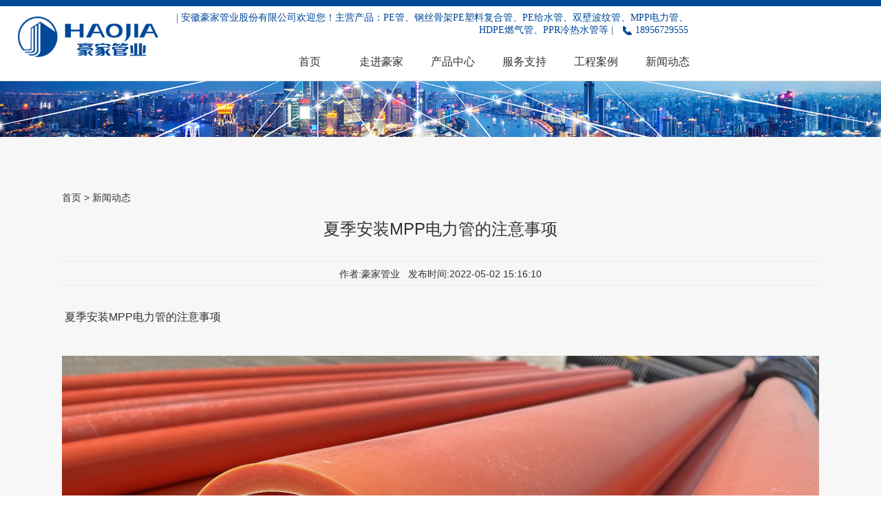

--- FILE ---
content_type: text/html
request_url: http://www.hjgygf.com/guangxi/detail/298.html
body_size: 7310
content:


<script>

//生成静态HTML时，需要使用js判断是否为手机端访问，并跳转到手机端地址

var ua = navigator.userAgent;var ipad = ua.match(/(iPad).*OS\s([\d_]+)/),isIphone = !ipad && ua.match(/(iPhone\sOS)\s([\d_]+)/),isAndroid = ua.match(/(Android)\s+([\d.]+)/),isMobile = isIphone || isAndroid;

if(isMobile) location.href = "http://hjgygf.com/m/";

</script>

 



 



<!DOCTYPE html>

<html>

<head>

  <title>夏季安装MPP电力管的注意事项</title>

<meta name="baidu-site-verification" content="code-bwyi1bCZq1" />

<meta name="360-site-verification" content="0f323387cfc37abf32eee86fa92f4090" />

<meta name="bytedance-verification-code" content="EQXvd8xg3T5JC2698My5" />

<meta name="sogou_site_verification" content="I6BjSexE4k"/>

<meta name="shenma-site-verification" content="514e4d3f527be2200ccfe1e48421e7fc_1634546331">





<meta name="keywords" content="MPP电力管" />

<meta name="description" content="　MPP电力管施工安装时非常便捷的，比起传统的“管道埋地法”,更能适应现在的环保需求，避免了传统施工、对交通造成的影响等因素的干扰，由于其全年都可施工的，但是夏季气温很高，下面来说说夏季施工需要注意事项。" />

    <link ref="shortcut icon" href="">

    <meta charset="utf-8">

    <meta name="apple-mobile-web-app-capable" content="yes">

    <meta name="apple-mobile-web-app-status-bar-style" content="black">    

    <meta http-equiv="X-UA-Compatible" content="IE=edge,chrome=1">



    <meta name="format-detection" content="telephone=no">

    <meta name="renderer" content="webkit">

	

	<link rel="stylesheet" href="/asset/pc/css/bootstrap.css">

    <link rel="stylesheet" href="/asset/pc/css/subpage.css">

    <link rel="stylesheet" href="/asset/pc/css/font-awesome.min.css">

    <link rel="stylesheet" href="/asset/pc/css/animate.min.css">

    <link rel="stylesheet" href="/asset/pc/css/swiper.min.css">

    <link rel="stylesheet" href="/asset/pc/css/style.css">

    <link rel="stylesheet" href="/asset/pc/css/base.css"> 

	

    <script src="/asset/pc/js/jquery-3.5.1.min.js"></script>

    <script src="/asset/pc/js/wow.min.js"></script>

    <script src="/asset/pc/js/script.js"></script>

    <script src="/asset/pc/js/swiper.min.js"></script>



    <script src="/asset/pc/js/scrollbar.js"></script>

    <script src="/asset/pc/js/count.js"></script>

    <script type="text/javascript">

        new WOW().init();

	</script>

<script>
var _hmt = _hmt || [];
(function() {
  var hm = document.createElement("script");
  hm.src = "https://hm.baidu.com/hm.js?690cb7c0e31d156cfc79f0a440905c32";
  var s = document.getElementsByTagName("script")[0]; 
  s.parentNode.insertBefore(hm, s);
})();
</script>
</head>

<body>



<!--页脚客服-->

<style>
    body, div, dl, ul, ol, li, h1, h2, h3, h4, h5, h6, pre, form, fieldset, input, textarea, blockquote, p {
        padding: 0;
        margin: 0;
        font: 14px Arial, \5FAE\8F6F\96C5\9ED1, Helvetica, sans-serif;
    }
    a {
        text-decoration: none;
    }
    #online {width: 100%;margin: 0 0;position:fixed;background: #008ED8;box-shadow: 0 5px 10px rgba(36,47,53,.9);bottom: 0px;height: 60px;border-radius: 0px;z-index: 99999999999999;}
    #online a {width: 33.333%;float: left;height: 100%;text-align: center;color: #fff;font-size: 18px;position: relative;}
    #online a:after {position: absolute;right: 0;height: 100%;width: 1px;background: rgba(255,255,255,.9)}
    #online a:last-child:after {display: none}
    #online a i{ display: inline-block; width:24px; height:24px; font-size: inherit;text-rendering: auto;-webkit-font-smoothing: antialiased;-moz-osx-font-smoothing: grayscale;transform: translate(0,0); margin-top:10px;}
    #online a i.home{ background:url(http://www.juchengguanye.com/template/default/index/images/sy.png) no-repeat;}
    #online a i.Phone{ background:url(http://www.juchengguanye.com/template/default/index/images/dh.png) no-repeat;}
    #online a i.weixin{ background:url(http://www.juchengguanye.com/template/default/index/images/zx.png) no-repeat;}
    #online a i.div.font{display:inline-block;}
</style>

<div id="online" class="ph_in">
    <a href="http://www.hjgyjt.com/"><i class="home" aria-hidden="true"></i><div class="font">首页</div></a>
    <a href="tel:0558-6099999 "><i class="Phone" aria-hidden="true"></i><div class="font">电话</div></a>
    <a href="http://ala.zoosnet.net/LR/Chatpre.aspx?id=ALA95556560&lng=cn"><i class="weixin" aria-hidden="true"></i><div class="font">咨询</div></a>
</div>
<!--页脚客服-->



<header>

    <div class="topcolor"></div>

    <div class="headerweb clearfix">

        <div class="top"></div>

        <div class="logo col-mdd-2">

			<a href="/index.html"><img src="/upload/1628669930_792687.png" alt="logo" border="0"/></a>

        </div>

        <div class="col-mdd-8">

            <div class="toptel pc_in">

                <span class="comtitle">|&nbsp;安徽豪家管业股份有限公司欢迎您！主营产品：PE管、钢丝骨架PE塑料复合管、PE给水管、双壁波纹管、MPP电力管、HDPE燃气管、PPR冷热水管等&nbsp;|</span>

                <span class="comtel"><img src="/asset/pc/image/tel.jpg" alt="">18956729555</span>

            </div>

            

            <div class="naver" id="navMenu">

                <ul>

                    <li><a href="/guangxi/index.html">首页</a></li>

					             

					
                     
					 
					 <li>

                        <a href="/guangxi/about/1/index.html">走进豪家</a>

						
						
                         <ul>

						 
                            <li><a href="/guangxi/about/2/index.html">公司简介</a></li>

						 
                            <li><a href="/guangxi/sljh/3/index.html">实力豪家</a></li>

						 
                            <li><a href="/guangxi/ldgh/4_1.html">领导关怀</a></li>

						 
                            <li><a href="/guangxi/zzry/5_1.html">资质荣誉</a></li>

						 
                            <li><a href="/guangxi/hjgy/6_1.html">豪家公益</a></li>

						 
                         </ul>

						
                    </li>

					
					 <li>

                        <a href="/guangxi/cpzs/126.html">产品中心</a>

						
						
                         <ul>

						 
                            <li><a href="/guangxi/cpzs/15.html">钢丝网骨架复合管丨PE给水管</a></li>

						 
                            <li><a href="/guangxi/cpzs/53.html">HDPE双壁波纹管</a></li>

						 
                            <li><a href="/guangxi/cpzs/64.html">MPP电力管</a></li>

						 
                            <li><a href="/guangxi/cpzs/68.html">HDPE燃气管</a></li>

						 
                            <li><a href="/guangxi/cpzs/126.html">主要产品</a></li>

						 
                            <li><a href="/guangxi/cpzs/714.html">悦净系列家装管道系统</a></li>

						 
                         </ul>

						
                    </li>

					
					 <li>

                        <a href="/guangxi/fuzc/12/index.html">服务支持</a>

						
						
                         <ul>

						 
                            <li><a href="/guangxi/fuzc/21/index.html">服务支持</a></li>

						 
                         </ul>

						
                    </li>

					
					 <li>

                        <a href="/guangxi/gcal/13_1.html">工程案例</a>

						
						
                    </li>

					
					 <li>

                        <a href="/guangxi/news/14_1.html">新闻动态</a>

						
						
                    </li>

					
					
  



                </ul>

            </div>

            <div class="mask-bg" id="maskBg"></div>

            <span class="nav-toggle hidden-md wenmenu" id="navToggle"><i class="fa fa-bars"></i></span>

        </div>

    </div>

</header>


 

<!--子标题-->

<div class="container-fluid ">
    <div class="row gsjtopimg" >
        
		<a  title="安徽豪家管业股份有限公司"><img src="/upload/1628740480_596032.jpg" border="0"/></a>
		
        <div class="col-xs-6 col-sm-8 col-lg-5 col-md-8 gsjtop " >
            <h2>新闻动态</h2>
            <span></span>
        </div>
    </div>
</div>


<div class="container-fluid newsbg">
    <div class="row clearfix"> 
       <div class="ner_g clearfix">       
            <div class="clearfix"><a href='/index.html'>首页</a> > <a href='/guangxi/news/14_1.html'>新闻动态</a></div>
            <h3>夏季安装MPP电力管的注意事项</h3>   
			<div  style="width:100%;text-align:center;" class="rqsy">作者:豪家管业  &nbsp; 发布时间:2022-05-02 15:16:10</div>       
            <div> 
			   <p>
	&nbsp;夏季安装MPP电力管的注意事项
</p>
<p>
	<img src="/upload/bjq/attach/image/20220502/20220502070943_69367.jpg" alt="" />
</p>
　　<a href="http://www.hjgygf.com" target="_blank">MPP电力管</a>施工安装时非常便捷的，比起传统的“管道埋地法”,更能适应现在的环保需求，避免了传统施工、对交通造成的影响等因素的干扰，由于其全年都可施工的，但是夏季气温很高，下面来说说夏季施工需要注意事项。<br />
<br />
　　1.在生产MPP管时，应注意管道的储存以防变形。<br />
<br />
　　2.虽然MPP电力管可以在高温和低温环境下有效发挥其保护电缆功能，但是电力管道的变形经常发生在夏季的施工现场。此时应调管材堆放和储存位置。<br />
<br />
　　3.由于动力管材料的问题，夏季堆放电力管的高度不应超过1.5米，应放置在太阳直接暴露的地方。在白天，应该注意覆盖一定厚度的黑色防晒网进行物理降温。<br />
<br />
　　4.此外，当MPP管变形时，施工人员应注意使用校准进行调整。移动或使用电力管时，要注意使用地面平行滚动的方式，不宜将接口接触地面。<br />
<br />
　　以上就是关于夏季安装MPP管的注意事项，帮助我们又更深一步的了解管材，从而我们能更好的使用，也能发挥好管材应有的性能。<br />
			</div> 
            <div class="xypwz"><!--previous-->
                <!--页脚上下页切换开始-->
                
 
				                <a href="/guangxi/detail/299.html" class="w-previous" target="_self">
                <span class="w-previous-left"><span class="w-previous-caption">上一篇：</span></span>
                <span class="w-previous-title">MPP电力管是什么材质的？ </span>
                </a>
				                
				                <a href="/guangxi/detail/296.html" class="w-next" target="_self">
                <span class="w-next-left"><span class="w-next-caption">下一篇：</span></span>
                <span class="w-next-title ">MPP电力管所具备的特性</span>
                </a>
												
                
                <!--页脚上下页切换结束-->                
            </div>
       </div>        
    </div>
</div>

     <div class="indxAboutus">
        <div class="commonweb">
            <div class="index-text center wow fadeInDown">
                <h2 class="cn font30 xiax">友情链接<i></i></h2>
            </div>
            <div class="links2">
 				
												  <a target="_blank" href="www.hjgyjt.com">PE管</a>
				   | 								  <a target="_blank" href="https://www.tgdwfgg.com/">天津大无缝钢管集团</a>
				   | 								  <a target="_blank" href="https://www.tgljk.com/">天津大无缝钢管厂</a>
				   | 								  <a target="_blank" href="https://www.kvtest.com">电缆故障测试仪</a>
				   | 								  <a target="_blank" href="https://www.nuanrujia.cn">暖气片十大品牌</a>
				   | 								  <a target="_blank" href="www.houniaohao.com">候鸟号</a>
				   | 								  <a target="_blank" href="https://www.2023game.com/sgame/">游戏星辰</a>
				   | 								  <a target="_blank" href="http://www.haojiaguan.com/">PPR管代理</a>
				   | 								  <a target="_blank" href="http://www.bccact.com">高柔性拖链电缆</a>
				   | 								  <a target="_blank" href="*">抗爆墙</a>
				   | 								  <a target="_blank" href="https://www.ys-lab.com">第三方检测机构</a>
				   | 								  <a target="_blank" href="http://www.kmktcj.com">珠海冷却塔维修</a>
				   | 								  <a target="_blank" href="http://www.gdkangmingjnkt.com">冷却塔配件</a>
				   | 								  <a target="_blank" href="*">建筑设计公司</a>
				   | 								  <a target="_blank" href="http://www.ashidc.com">B2B网站</a>
				   | 								  <a target="_blank" href="http://www.ikeso.cn">SEO优化</a>
				   | 								  <a target="_blank" href="http://www.sc-skoll.com">高压细水雾</a>
				   | 								  <a target="_blank" href="http://www.jiaweihz.com">iso咨询</a>
				   | 								  <a target="_blank" href="*">PE管</a>
				   | 								  <a target="_blank" href="*">农业管道</a>
				   | 								  <a target="_blank" href="http://www.sonajianzhen.com">金属软管</a>
				   | 								  <a target="_blank" href="*">豪家工程</a>
				   | 								  <a target="_blank" href="www.ikeseo.cn">网站建设</a>
				   | 								  <a target="_blank" href="http://www.ng-sh.com">齿轮减速机</a>
				   								             </div>
        </div>
    </div>

<footer class="footer" style="margin-top:0;">
 
    <div class="footer-top commonweb clearfix">
        <div class="flxw">
            <ul class="">
                <li class="fts ftlogo">
                    
					<a href="/"><img src="/upload/1628671241_636160.png" border="0"/></a>
					
                </li>
                <li class="fts footimg">
                    <div class="fling">
                        
						<img src="/asset/pc/image/2021032362944421.jpg" alt="安徽豪家管业股份有限公司"/>
						
                    </div>
                    <div class="ftnrg">
                        <ul>
                            <li class="xin-1">安徽豪家管业股份有限公司</li>
                            <li class="xin-2">阜南县经济开发区豪家工业园区</li>
                            <li class="xin-3">公司邮箱：</br>
                               hj@haojiapipe.com</li>
                            <li class="xin-4">服务电话：</li>
                            <li class="xin-5">18956729555</li>
                        </ul>
                    </div>
                </li>
                <li class="fts weixin ">
                    
					<img src="/upload/1628671204_175338.jpg" alt="安徽豪家管业股份有限公司"/></br>
					<p>官方微信</p>
					
                </li>
            </ul>
        </div>
    </div>
    
    <div class="footnav pc_in clearfix">
        <ul>
            <li data-id="22"><a href="/index.html">首页</a></li>
			                     					 					 <li>
                        <a href="/guangxi/about/1/index.html">走进豪家</a>
                     </li>
										 <li>
                        <a href="/guangxi/cpzs/126.html">产品中心</a>
                     </li>
										 <li>
                        <a href="/guangxi/fuzc/12/index.html">服务支持</a>
                     </li>
										 <li>
                        <a href="/guangxi/gcal/13_1.html">工程案例</a>
                     </li>
										 <li>
                        <a href="/guangxi/news/14_1.html">新闻动态</a>
                     </li>
										 
    </div>
    
    <div class="links commonweb clearfix"><p class="clearfix">城市分站：
	<a href="/index.html">主站</a>
	
 			<a href="/guangxi/index.html">广西</a>
		<a href="/guangdong/index.html">广东</a>
		<a href="/shandong/index.html">山东</a>
		<a href="/neimen/index.html">内蒙古</a>
		<a href="/zhejiang/index.html">浙江</a>
		<a href="/gansu/index.html">甘肃</a>
		<a href="/sichuang/index.html">四川</a>
		<a href="/shanxisheng/index.html">山西</a>
		<a href="/jiangsu/index.html">江苏</a>
		<a href="/hunan/index.html">湖南</a>
		<a href="/hubei/index.html">湖北</a>
		<a href="/henan/index.html">河南</a>
			</p></div>
	
	
    
    <!--备案-->
    <div class="friendlink">
        <p></p>
       <div class="commonweb">
           <a href="https://beian.miit.gov.cn/" target="_blank">皖ICP备2021002942号-1</a>&nbsp;&nbsp;&nbsp;&nbsp;<a target="_blank" href=" https://www.beian.gov.cn/portal/registerSystemInfo?recordcode= 34122502000145"><img src="/asset/pc/image/gongan.png" />&nbsp;&nbsp;皖公网安备 34122502000145号</a>&nbsp;&nbsp;&nbsp;&nbsp;CopyRight &#169; 安徽豪家管业股份有限公司
        </div>
    </div>
    
</footer>

<!--PC端置顶-->
<a class="zdsbacktop"></a>


</body>
</html>

 <!--请将以下码嵌入到您网页源代码的最后面，通常是</body></HTML>之后,这样在服务器升级维护的时候也不会影响您的网页打开呈现速度。-->
<script language="javascript" src="http://ala.zoosnet.net/JS/LsJS.aspx?siteid=ALA95556560&float=1&lng=cn"></script>

 <!--PC端置顶-->
<a class="zdsbacktop"></a>
 </body>
</html>

--- FILE ---
content_type: text/css
request_url: http://www.hjgygf.com/asset/pc/css/subpage.css
body_size: 2477
content:
img{max-width: 100%;}
ul li {list-style: none;}
body{font-family: "Microsoft YaHei UI"; }
/*走进家豪*/
/*顶部*/
.gsjtop h2{color: #ffffff;font-size: 36px; }
.gsjtop span{display: block;  border: 2px solid #ffffff; width: 26px; margin-top: 5px;}
.gsjtopimg{padding-left: 0px; position: relative;}
.gsjtop{position: absolute; top: 50px;margin-left: 10%;}


.newpg ul li{background-color: #EEEEEE!important;}
#page{text-align: center;}
#page ul form{display:flex;justify-content: conter; align-items:center;}
#page ul li:first-child:hover{background-color:#EEEEEE;padding: 5px;}
#page ul li:last-child:hover{background-color:#EEEEEE;padding: 5px;}
#page ul li{background-color:#ffffff;padding: 5px;margin-left: 5px;font-size: 14px!important;}
#page ul li a {padding: 0;font-size: 14px;text-decoration: none;}



/*tab选项框导航*/
.zjhjtitle{margin: auto; font-size: 14px;border: 0px;}
.zjhjtitle a{padding: 21px 36px;background-color: #004898;margin-left: 2px;color: #ffff; }
.zjhj{padding-top: 50px;}
.nav-tabs > li > a{border:0; border-radius: 0; color: #ffffff;}
.nav-tabs > li.active > a, .nav-tabs > li.active > a:hover, .nav-tabs > li.active > a:focus{    color: #004898;cursor: default;background-color: #a7b6bf;}
.zjhj{background: #f7f7f7;}

/*内容*/

.tab-content{padding-top: 100px;}
.gsjj-right{ padding:0 55px!important;}
.gsjj-right h2{font-size: 30px;color: #004898;margin: 0; padding: 0;font-weight: bold;}
.gsjj-right span{display: block;border: 2px solid #52565a; width: 36px;margin-top: 10px;background-color: #52565a;}
.gsjj-right p{line-height:26px;}

/*实力豪家*/
.sltitle h2{font-size: 30px;color: #004898;margin: 0; padding: 0;font-weight: bold;}
.sltitle span{display: block;border: 2px solid #52565a; width: 36px;margin-top: 10px;background-color: #52565a;}
.sltitle p{line-height: 28px; color: #52565a;}
.sljh-img ul li{padding-top: 40px ;}
.sljh-img{text-align: center;}
.zjhjtitle a:hover{background-color: #52565a;   color: #004898;}

/*翻页*/
.pager li>a{border: 0px; border-radius: 0px;}

/*领导关怀*/
.ldghpg a{display: block; padding: 20px 0;text-align: center;font-size: 15px;color: #52565a;}

/*资质荣誉*/

.zzryimg p{  text-align: center;background-color: #ffffff;margin-top: 19px;padding: 0px 10px;}
.zzryimg p img{width:0 auto; text-align:center; }



/*产品中心*/
.gstitle{text-align: center; margin-top: 10px;}
.gstitle h2{text-align: center;color: #004898;font-size: 30px;font-weight: bold; margin-top:30px;}
.gstitle span{display: inline-block; border: 2px solid #52565a; width: 36px;margin-top: 10px;background-color: #52565a;}
.gstitle p{font-size: 16px;color: #52565a;line-height: 30px; padding:20px 0;}

.cpjs h2{font-size: 24px; color: #52565a;font-weight: bold; padding:20px 0;}
.cpjs p{font-size: 16px;color: #52565a;line-height: 30px; }
.cpys {font-size: 16px;line-height: 31px;color: #52565a;}
.yylyimg div{margin-top: 10px;}
/*.gdtitle{margin:20px 0 20px 0;}*/






/*工程案例*/
.anli a{font-size: 16px;}


/*新闻中心*/
.newsbg{background-color: #f7f7f7;padding-top:80px;}
.newlist{ float: none;display: block;margin: auto; background-color: #ffffff; }
.newlist ul{padding: 0;}
.newlist ul li {padding-top: 20px;border-bottom: 1px  dotted  #dddddd; color:#666  margin-left: 33px;padding-bottom: 10px;}
.newlist ul li h3{ font-size:22px; padding-bottom:10px; line-height:36px;}
.newlist ul li p{ color:#999;}
.newslt{ padding: 0; width: 23%;}
.newsnr span{color: #989898;font-size: 16px;}

.ner_g{ width:1100px; margin:0 auto;}
.ner_g h3{ font-size:24px; text-align:center; padding:20px 0;}
.ner_g p{ font-size:16px; line-height:32px; text-align:left; padding:20px 0;}
.ner_g img{ width:100%;}

.xypwz{ border-top:1px solid #CCC; margin:30px 0; overflow:hidden;}
.xypwz a{ display:block; width:50%; float:left; box-sizing: border-box; padding:15px;}
.xypwz .w-next{ text-align:right;}
/*服务支持*/
.fuwu_g li{ background:#FFF;}
.fuwu_g .fuwu{padding: 10% 9% 0 9%;}
.fuwu_g .fuwu h2{ padding-bottom:20px;}
.fuwu_g li:nth-child(2n) .nbj{ float:right;}




#nbj{padding: 0;}
.titjz{}

.gshj{float: none;display: block;margin: auto;}
.zjhj{padding-bottom: 50px;}


@media (max-width:555px){.gsjtop {position: absolute;top: 0px;margin-left: 10%;}}

/*@media (max-width:760px){.gsjtop {position: absolute;top: 34px;margin-left: 10%;}}*/
@media (max-width:986px){.gcimg{text-align: center;}.gsjj-right{margin-top: 30px;}}
@media (max-width: 1200px){.gsjtitle{margin-left: 15%;}
/*.gsgd{margin-left: 30%;}*/
.newsbg{padding-top:20px;}
.rqnav{margin-left: 40%;}
.fuwu{padding: 4% 9% 0 9%;}}
@media (max-width: 790px){
	.ldghpg{text-align: center;}
	/*.gsgd{margin-left: 20%;}*/
	.rqnav{ margin-left: 35%;}	}
@media (max-width: 500px){/*.gsgd{margin-left:0;*/}
.newsnr p{max-height: 70px;overflow: hidden; margin-top: 10px; }
.newsnr h3{max-height:28px; overflow: hidden;}
}
@media (min-width: 1200px) {#navToggle{display: none;}.gsjtitle{margin-left: 31%;}/*.gsgd{margin-left: 42%;}*/.dlxg{margin-left: 31%;}.pspw{margin-left: 25%;}.rqnav{ margin-left: 45%;}.service{margin-top: 28px;}/*.pys{margin-left: 30%;}*/}
@media (max-width: 1280px) {/*.pys {margin-left: 25%;}*/	}
@media (max-width: 987px) {.gdtp{text-align: center;}}
@media (max-width: 991px){.tpjz div{text-align: center;}}
@media (max-width: 767px){.qdwb img{margin-top: 20px;}}


.xcn{padding: 0;}


/*3.24*/
.tpjz img{max-height: 358px;}
.qdwb {margin: 0}
.nbj{padding: 0!important;}
.qnbj{margin:0;}
.service ul li p{color: #838689;}



/*3.27*/
.on a{ color: #004898;cursor: default;background-color: #a7b6bf; text-decoration: none;}
.gsgd li  a:hover{color: #004898;background-color: #EEEEEE;}
.gsgd{display: flex;  justify-content: center;}

.new-left img{max-height:135px;}
.newimg img{max-height:167px;}
.jsimg img{max-height:650px;}
.ysimg img{max-height:321px;}
.lyimg img {max-height:229px;}
.gshj img{max-height:459px;}
.pys{display:flex;justify-content: center;}
.gctitle a{max-height: 30px;overflow: hidden;}
.titjz{display:flex;justify-content: center;}

/*3.28*/
@media (max-width: 655px){.gsgd a{display: block;width: 49%;margin-top: 5px;float: left;}.gsgd{display: block;}.gsgd li:last-child a{margin-bottom: 10px;}.zjhj{padding-top: 0;}
	.gctitle a {height: 64px!important;overflow: hidden!important;}
	#page{ display: flex;justify-content: center;}




--- FILE ---
content_type: text/css
request_url: http://www.hjgygf.com/asset/pc/css/style.css
body_size: 17343
content:

/*--å…¬å…±éƒ¨åˆ†--*/
*{font-family: 'Microsoft YaHei';}
html{-webkit-text-size-adjust: 100%;-ms-text-size-adjust: 100%;-webkit-font-smoothing: antialiased;-webkit-tap-highlight-color: transparent;-webkit-touch-callout: none;touch-callout: none;cursor: pointer;font-family: 'Microsoft YaHei';}
.pages ul li.thisclass{display: inline-block;border: 1px solid #00479B;padding: 6px 15px;margin: 0 1px;background: #00479B;color: #fff;}
.pages ul li.thisclass a{color: #fff;}
.pages ul li a{display: block;color: #999}
.pages ul li a:hover{color: #fff;}
body, form, img, ul, ol, li, dl, dt, dd, p, tr, td, strong, span, pre{margin: 0;padding: 0;border: 0;background-repeat: no-repeat;}
h1, h2, h3, h4, h5, h6, p{margin: 0;padding: 0;font-weight: normal;}
ul, li{list-style: none;}
em, i, b{font-style: normal;}
img{max-width: 100%;}
table{border-collapse: collapse;border-spacing: 0;}
*, :after, :before{-webkit-box-sizing: border-box;-moz-box-sizing: border-box;box-sizing: border-box;background-repeat: no-repeat;}
article, aside, footer, header, nav, section{display: block;}
a{background-color: transparent;-webkit-text-decoration-skip: objects;text-decoration: none;color: #333;outline: none;cursor: pointer;}
body, button, input, select, textarea{font-size: 14px;line-height: 24px;color: #333;font-family: 'Microsoft YaHei';}
a:hover{background-repeat: no-repeat;text-decoration: none;}
a, input[type="button"], button, label, input[type="submit"]{cursor: pointer;}
sub{bottom: -0.25em;}
sup{top: -0.5em;}
audio, video{display: inline-block;}
sub, sup{font-size: 75%;line-height: 0;position: relative;vertical-align: baseline;}
[type="checkbox"], [type="radio"]{-webkit-box-sizing: border-box;-moz-box-sizing: border-box;box-sizing: border-box;/* 1*/padding: 0;/* 2*/}
input, textarea, select{outline: none;}
.clearfix:after{visibility: hidden;display: block;font-size: 0;content: " ";clear: both;height: 0;}
.clearfix{*zoom: 1;}
.clear{clear: both;line-height: 0;height: 0;font-size: 0;}
.hide{display: none !important;}
.commonweb{padding: 20px 15px 0px }
.commonwebbox{margin-left: 0px;margin-right: 0px;}
.commonleft{float: none;}
.commonright{float: none;}
.visible-sm, .visible-md, .visible-lg .visible-lg2{display: none;}
.hidden-sm, .hidden-md, .hidden-lg{display: block;}
.col-xs-1, .col-xs-2, .col-xs-3, .col-xs-4, .col-xs-5, .col-xs-6, .col-xs-7, .col-xs-8, .col-xs-9, .col-xs-10, .col-xs-11, .col-xs-12{float: left;padding-left: 10px;padding-right: 10px;}
.col-xs-12{width: 100%;}
.col-xs-11{width: 91.66666667%;}
.col-xs-10{width: 83.33333333%;}
.col-xs-9{width: 75%;}
.fl{float: left;}
.fr{float: right;}
.show{display: block !important;}
.col-xs-8{width: 66.66666667%;}
.col-xs-7{width: 58.33333333%;}
.col-xs-4{width: 33.33333333%;}
.col-xs-3{width: 25%;}
.col-xs-2{width: 16.66666667%;}
.col-xs-1{width: 8.33333333%;}
.col-xs-6{width: 50%;}
.col-xs-5{width: 41.66666667%;}

.ph_in{ display:none;}
/*.pc_in{ display:block;}*/
.lans{ color:#00479B;}
.wap8{width: 80.33333333%; margin:0 auto;}
.wap7{width: 70.33333333%; margin:0 auto;}
.dhuis{ background:#F8F8F8;}
.m_auto{ margin:0 auto !important; float:none !important;}

.we_more{	width: 119px; margin:15px 0; height: 38px;	background: url(../image/wel08.png) no-repeat center left;	transition:background 0.3s,border 0.3s;background-size:20%;display: block; padding:0 0 0 35px; line-height:38px;}
.we_more:hover{	background: #3d78b8 url(../image/wel08_h.png) no-repeat center right;background-size:20%; border-color: #3d78b8; color:#FFF;}

header{background: #ffffff;-webkit-box-shadow: 0 0 1px 1px rgba(0, 0, 0, 0.2);-moz-box-shadow: 0 0 1px 1px rgba(0, 0, 0, 0.2);box-shadow: 0 0 1px 1px rgba(0, 0, 0, 0.2);position: fixed;width: 100%;z-index: 39;top: 0;left: 0;right: 0;-webkit-animation-fill-mode: both;-moz-animation-fill-mode: both;-o-animation-fill-mode: both;animation-fill-mode: both;-webkit-animation-duration: .6s;-moz-animation-duration: .6s;-o-animation-duration: .6s;animation-duration: .6s;}
header.shadow{-webkit-animation-name: fadeHeaderInDown;-moz-animation-name: fadeHeaderInDown;-o-animation-name: fadeHeaderInDown;animation-name: fadeHeaderInDown;}
@-webkit-keyframes fadeHeaderInDown{0%{opacity: 0;-webkit-transform: translate3d(0, -100%, 0);}
100%{opacity: 1;-webkit-transform: translate3d(0, 0, 0);}} @-moz-keyframes fadeHeaderInDown{0%{opacity: 0;-moz-transform: translate3d(0, -100%, 0);}
100%{opacity: 1;-moz-transform: translate3d(0, 0, 0);}} @-o-keyframes fadeHeaderInDown{0%{opacity: 0;-o-transform: translate3d(0, -100%, 0);}
100%{opacity: 1;-o-transform: translate3d(0, 0, 0);}} @keyframes fadeHeaderInDown{0%{opacity: 0;-webkit-transform: translate3d(0, -100%, 0);-moz-transform: translate3d(0, -100%, 0);transform: translate3d(0, -100%, 0);}
100%{opacity: 1;-webkit-transform: translate3d(0, 0, 0);-moz-transform: translate3d(0, 0, 0);transform: translate3d(0, 0, 0);}}
.headerweb{max-width:1200px;margin: 0 auto;position: relative;padding: 0 15px; }
.header-nav li{position: relative;border-bottom: 1px solid #898989;/*padding: 0 10px;*/}
.header-nav li h3{font-size: 16px;position: relative;}
.header-nav li h3 a{display: block;padding: 10px 0;}
.header-nav li.cur .phsearchicon:after{transform: rotate(135deg);-moz-transform: rotate(135deg);-ms-transform: rotate(135deg);-o-transform: rotate(135deg);-webkit-transform: rotate(135deg);top: 13px;}
.phsearchicon{display: block;position: absolute;right: 0;top: 0;cursor: pointer;height: 45px;width: 80%;}
.logo{top: 0;padding: 20px 0;float: left;}
/*.logo img{display: block;height: 22px;}*/
.header-nav{position: fixed;top: 55px;width: 100%;left: 0;height: 100%;background: #ffffff;padding: 0;display: none;overflow-y: scroll;padding-bottom: 190px;}
.phsearchicon:after{content: "";position: absolute;top: 17px;right: 10px;width: 10px;height: 10px;border-right: 1px solid #bebebe;border-top: 1px solid #bebebe;border-left: 0;border-bottom: 0;transform: rotate(45deg);-moz-transform: rotate(45deg);-ms-transform: rotate(45deg);-o-transform: rotate(45deg);-webkit-transform: rotate(45deg);}
.header-right{float: right;padding: 16px 0 0 0;font-size: 0;}
.header-right .search-con{display: inline-block;}
.header-right .search-inco{display: inline-block;width: 30px;height: 30px;}
.header-right .searchbox{position: absolute;right: 0;top: 59px;width: 100%;display: none;}
.header-right .searchbox .searchtext{width: 100%;height: 40px;padding: 10px 60px 10px 10px;border: 1px solid #ddd;}
.headsearch{display: inline-block;margin-left: 5px;}
.sub-nav{display: none;width: 100%;z-index: 3;padding: 10px 0;}
.sub-item a{display: block;text-align: left;padding: 6px 0;}
.sub-bg{display: none;position: absolute;left: 0;top: 100px;width: 100%;background: rgba(0, 0, 0, 0.4);height: 204px;z-index: 2;}
.header-right .searchbox .searchbtn{position: absolute;right: 0;top: 0;background: #00479B;width: 60px;height: 40px;color: #fff;font-family: "Microsoft YaHei";cursor: pointer;}
.mobnav-btn{display: inline-block;width: 35px;height: 30px;overflow: hidden;cursor: pointer;position: relative;margin-left: 5px;}
.mobnav-btn.g_close span{opacity: 0;}
.mobnav-btn.g_close span:first-child{-webkit-transform: rotate(45deg);transform: rotate(45deg);-moz-transform: rotate(45deg);-o-transform: rotate(45deg);-ms-transform: rotate(45deg);top: 17px;opacity: 1;}
.mobnav-btn span:first-child{content: "";top: 6px;left: 0;}
.mobnav-btn span:last-child{content: "";top: auto;bottom: 5px;left: 0;}
.mobnav-btn span, .mobnav-btn span:first-child, .mobnav-btn span:last-child, .mobnav-btn .mobnav-btn{left: 5px;position: absolute;background: #373737;-webkit-transition: all 0.5s ease;width: 27px;height: 2px;-webkit-border-radius: 3px;-moz-border-radius: 3px;border-radius: 3px;-o-transition: all 0.5s ease;-moz-transition: all 0.5s ease;transition: all 0.5s ease;}
.mobnav-btn.g_close span:last-child{-webkit-transform: rotate(-45deg);transform: rotate(-45deg);-moz-transform: rotate(-45deg);-o-transform: rotate(-45deg);-ms-transform: rotate(-45deg);top: 17px;opacity: 1;}
.mobnav-btn span{top: 50%;margin-top: -2px;}
.pcnavmenubtn{display: none;}
.headlanguage{font-size: 0;padding: 20px;display: none;position: fixed;left: 0;bottom: 0;width: 100%;z-index: 10;text-align: center;background-color: #ffffff;}
.headcompany{display: inline-block;vertical-align: top;*display: inline;*zoom: 1;font-size: 0;position: relative;padding-left: 10px;}
.headcompany .Currentlan{display: block;line-height: 30px;padding-right: 10px;color: #34364b;font-size: 12px;}
.headcompany .company-choose{font-size: 14px;display: none;position: fixed;left: 0;right: 0;top: 62px;background-color: #ffffff;padding: 0 20px;-webkit-box-shadow: 0 0 8px 0 rgba(0, 0, 0, 0.1);-moz-box-shadow: 0 0 8px 0 rgba(0, 0, 0, 0.1);box-shadow: 0 0 8px 0 rgba(0, 0, 0, 0.1);}
.headcompany .company-choose a{display: block;line-height: 30px;}
.headcompany .company-choose a:hover{color: #00479B;}
.headlanguage .langbtn{background: url(http://t20006.mbdemo.18inter.com/Templates/T20006/images/wicon2.png) no-repeat center center;display: block;width: 30px;height: 30px;margin: 0 auto;-webkit-transition: all ease .5s;-o-transition: all ease .5s;-moz-transition: all ease .5s;transition: all ease .5s;}


.indxNews-wraper{position: relative;padding: 30px 35px;}
.inxnews-list{overflow: hidden;}
.inxnews-list li .tiothumb img{display: block;width: 100%;}
.inxnews-list li .tioinfor .text{color: #ffffff;font-size: 22px; font-weight: bold; margin-bottom: 17px;}
.inxnews-list li .tioinfor .date{color: #ffffff; font-size: 11px;border: 1px solid #ffffff;margin-top:5px;padding: 5px 25px;}


.inxnews-list li{position: relative;}
.inxnews-list li .tioinfor{position: absolute; top: 12%; width:90%; text-align:center; padding:0; margin:0 auto;}
.indxArrivals{background-color: #c6ced3;}
.inxPartner{background-color: #f8f8f8;}
.new-right{float: left;padding-right: 2%; line-height:28px; width:60%;}
.new-right img{display: block;width: 100%;transition:0.3s ease-in-out; max-height:406px;}
.new-right:hover img{ transform:scale(1.01); -webkit-transform:scale(1.01);}

.new-left{ width:40%; float:left;}
.new-left .sult img{ height:135px !important; width:178px !important; max-width:178px !important;}
.new-left .sult{ height:135px !important; width:178px !important; max-width:178px !important;}

.new-right h3{font-size: 16px; font-weight:bold; margin-top:15px;}
.new-right span{font-size: 14px; color:#666;}
    .footnav{ margin-left: 42%; overflow:hidden; padding-bottom:15px; }
    .fts{float: left; width: 33%; border-right: 1px solid #3b4542;height: 205px;}
    .flxw{width: 1100px;}
    .ftlogo{padding-left: 10%}
.new-left li {display: flex; flex-direction: row;margin-left: 2%;color: #5d5c5c;border-bottom: 1px dashed #ebebeb;padding-bottom: 1%;}
    .weixin{text-align: center; border: none; color:#999;}
    .footimg{display: flex; flex-direction: row;}
    .fling{padding-left:  16%;padding-right: 2%;}
    .ftnrg{padding-right: 10%;}

.sltlist .nrg{padding-left:3%; width:270px;}
.sltlist .nrg h4{font-size: 14px;white-space: nowrap;    -o-text-overflow: ellipsis;    text-overflow: ellipsis;    overflow: hidden;}
.sltlist .nrg p{font-size: 12px;line-height: 22px;margin:10px 0;}

.sltlist{margin-bottom: 1%;}
.xin-1{color: #FFFFFF; font-size: 19px;}
.xin-2{color: #FFFFFF; font-size: 14px;margin-top: 14px;}
.xin-3{color: #8699a6; font-size: 14px;margin-top: 12px;}
.xin-4{color: #8699a6; font-size: 14px; margin-top: 14px;}
.xin-5{color: #8699a6; font-size: 26px; font-weight: bold;}

.xiax i{ display: block; width:30px; height: 2px; background: #004998;    margin:20px auto 0;}
.xiax{ padding-top:0px; overflow:hidden;}

.zdsbacktop{z-index: 100;position: fixed;right: 20px;bottom: 10%;width: 40px;height: 40px;border: 1px solid #ccc;-webkit-border-radius: 100%;-moz-border-radius: 100%;border-radius: 100%;display: none;background: #333333 url(../image/wicon89.png) no-repeat center center;}


.box_abot{ width:80%; left:0; height:476px; background:url(../image/aboutbj.jpg) no-repeat; background-size:100% 100%; padding:40px 8%; font-size:14px; line-height:28px;}




@media (min-width: 768px){.commonweb{padding: 0px 20px;}
.commonwebbox{margin-left: -10px;margin-right: -10px;}
.col-sm-1, .col-sm-2, .col-sm-3, .col-sm-4, .col-sm-5, .col-sm-6, .col-sm-7, .col-sm-8, .col-sm-9, .col-sm-10, .col-sm-11, .col-sm-12{float: left;padding-left: 10px;padding-right: 10px;}
.col-sm-10{width: 83.33333333%;}
.col-sm-9{width: 75%;}
.col-sm-8{width: 66.66666667%;}
.col-sm-7{width: 58.33333333%;}
.col-sm-6{width: 50%;}
.col-sm-5{width: 41.66666667%;}
.col-sm-4{width: 33.33333333%;}
.col-sm-3{width: 25%;}
.col-sm-2{width: 16.66666667%;}
.col-sm-1{width: 8.33333333%;}
.visible-sm{display: block;}
.hidden-sm{display: none;}
.col-sm-12{width: 100%;}
.col-sm-11{width: 91.66666667%;}}

@media (min-width: 992px){
.commonwebbox{margin-left: -10px;margin-right: -10px;}
.visible-md{display: block;}
.hidden-md{display: none;}
.col-md-1, .col-md-2, .col-md-3, .col-md-4, .col-md-5, .col-md-6, .col-md-7, .col-md-8, .col-md-9, .col-md-10, .col-md-11, .col-md-12{float: left;padding-left: 10px;padding-right: 10px;}
.col-md-12{width: 100%;}
.col-md-11{width: 91.66666667%;}
.commonleft{float: left;}
.commonright{float: right;}
.col-md-10{width: 83.33333333%;}
.col-md-9{width: 75%;}
.col-md-8{width: 66.66666667%;}
.col-md-7{width: 58.33333333%;}
.col-md-3{width: 22%;}
.col-md-2{width: 16.66666667%;}
.col-md-1{width: 13.9%;}
.col-md-6{width: 50%;}
.col-md-5{width: 41.66666667%;}
.col-md-4{width: 33.33333333%;}} 

@media (min-width: 1200px){html{cursor: default;}
.commonleft{float: left;}
.visible-lg2{display: inline-block;}
.hidden-lg{display: none;}
.col-lg-1, .col-lg-2, .col-lg-3, .col-lg-4, .col-lg-5, .col-lg-6, .col-lg-7, .col-lg-8, .col-lg-9, .col-lg-10, .col-lg-11, .col-lg-12{float: left;padding-left: 10px;padding-right: 10px;}
.col-lg-12{width: 100%;}
.commonright{float: right;}
.visible-lg{display: block;}
.col-lg-11{width: 91.66666667%;}
.col-lg-10{width: 83.33333333%;}
.col-lg-9{width: 75%;}
.col-lg-6{width: 50%;}
.col-lg-5{width: 41.66666667%;}
.col-lg-8{width: 66.66666667%;}
.col-lg-7{width: 58.33333333%;}
.col-lg-4{width: 33.33333333%;}
.col-lg-3{width: 25%;}
.col-lg-2{width: 16.66666667%;}
.col-lg-1{width: 8.33333333%;}} @media (min-width: 1260px){.commonweb{margin: 0px auto;max-width: 1260px;}}
/* layout start*/
#foot-share{font-size: 0;text-align: center;padding: 10px 0 0;}
#foot-share a{float: none;display: inline-block;vertical-align: top;*display: inline;*zoom: 1;background-repeat: no-repeat;background-position: center center;-moz-background-size: 100%;-o-background-size: 100%;background-size: 100%;width: 30px;height: 30px;margin: 0 4px;padding: 0;}
/*footer*/
.footer{background-color: #202a36;width: 100%;border-top: 1px solid #00479B;font-size: 13px;line-height: 20px;}
.friendlink a, .friendlink span{color: #34364b;opacity: .7;display: inline-block;vertical-align: top;*display: inline;*zoom: 1;}
.friendlink p{width: 80%; border-top: 1px solid #4d555e; margin: auto;margin-top: 10px;margin-bottom: 10px;}
.footer a:hover{color: #fff;}
.bd_weixin_popup{-webkit-box-sizing: content-box;-moz-box-sizing: content-box;box-sizing: content-box;}
.foot-Copyright{padding: 10px 0;text-align: center;font-size: 13px;color: #a8a8a8;}
.foot-Copyright a{color: #a8a8a8;display: inline-block;vertical-align: top;*display: inline;*zoom: 1;}
.footer-top{padding-top: 20px;}
.footer-top .tel{display: block;color: #34364b;font-size: 20px;}
#foot-share .tweixin{background-image: url(http://t20006.mbdemo.18inter.com/Templates/T20006/images/weixin.png);}
#foot-share .txinlang{background-image: url(http://t20006.mbdemo.18inter.com/Templates/T20006/images/weibo.png);}
.footer-top .tel img{vertical-align: middle;display: inline-block;}
.footer-top .add{color: #34364b;opacity: .7;padding: 0 0 0 45px;}
.friendlink{padding: 10px 0;text-align: center;color: #4d555e;}
.friendlink a{color: #4d555e;}
@media (min-width: 1024px){.friendlink{padding:0 0 17px 0;}

.friendlink a{padding-right: 10px;}
.foot-Copyright{padding: 0 0 8px 0;text-align: right;}
.footer-top .tel{font-size: 30px;}
.footer-top .tel img{margin-right: 3px;}
.footer-top .add{padding: 4px 0 0 53px;}
#foot-share{text-align: right;}
#foot-share a{width: 32px;height: 32px;margin: 0 5px;}
.foot-Copyright a{padding-left: 12px;}
.footer-top{padding-top: 38px;padding-bottom: 36px;line-height: 24px;}
.footer-top .left-cont{float: left;width: 50%;max-width: 280px;}
.footer-top .right-cont{float: right;max-width: 530px;position: relative;padding: 0 95px 0 0;}
#foot-share{position: absolute;right: 0;top: 0;padding: 0;}}

.visible-md{display: block;}
body{padding-top:69px;}
@media (min-width: 1024px){body{padding-top: 100px;}}

@media (min-width: 1024px){header{background: #ffffff;height: 118px;}
.headerweb{max-width: 1440px;margin: 0 auto;position: static;height: 100%;}
header > .headerweb{max-width: 100%;padding: 0 2%;}
.header-nav{position: static;background: none;padding: 0 0 0 220px;overflow-y: visible;}
.header-nav a{color: #34364b;}
.header-nav li{border-bottom: none;float: left;padding: 0;position: static;}
.logo{padding-top: 15px;}
/*.logo img{display: block;height: 40px;}*/
.header-nav li h3{font-size: 14px;}
.header-nav li h3 a{display: block;padding: 38px 0;}
.header-nav li h3 a:after{content: "";height: 3px;position: absolute;bottom: 0;left: 51%;right: 51%;z-index: -1;background-color: #00479B;-o-transition-property: left, right;-moz-transition-property: left, right;transition-property: left, right;-webkit-transition-property: left, right;-moz-transition-duration: 0.3s;-o-transition-duration: 0.3s;transition-duration: 0.3s;-webkit-transition-duration: 0.3s;-moz-transition-timing-function: ease-out;-o-transition-timing-function: ease-out;transition-timing-function: ease-out;-webkit-transition-timing-function: ease-out;}
.header-nav li:hover h3 a, .header-nav li.cur h3 a{font-weight: bold;color: #00479B;}
.header-nav li:hover h3 a:after, .header-nav li.cur h3 a:after{left: 0;right: 0;z-index: 1;}
/*.header-nav li.cur .sub-nav{background: rgba(0, 0, 0, 0.2);}*/
.header-right .search-inco{display: block;width: 35px;height: 100px;z-index: 4;}
.header-right .searchbox{position: absolute;right: -30px;top: 100px;width: 260px;display: none;}
.header-right .searchbox .searchtext{width: 100%;height: 40px;padding: 10px 60px 10px 10px;border: 1px solid #ddd;}
.header-right .searchbox .searchbtn{position: absolute;right: 0;top: 0;width: 60px;height: 40px;color: #fff;font-family: "Microsoft YaHei";cursor: pointer;}
.header-right{float: none;padding: 0;position: absolute;top: 0;right: 75px;padding-right: 71px;height: 100px;}
.header-right .search-con{position: relative;}
.sub-nav{display: none;}
.headsearch{height: 100px;border-left: 1px solid #eaeaea;padding: 0 20px;margin: 0;}
.mobnav-btn, .phsearchicon{display: none !important;}
.headlanguage{font-size: 16px;height: 100px;top: 0;border-left: 1px solid #eaeaea;position: fixed;right: 75px;padding: 0 20px;text-align: left;display: block;width: auto;background: none;left: auto;}
.headcompany .Currentlan{height: 100px;line-height: 100px;font-size: 16px;}
.headcompany .company-choose{top: 100px;position: absolute;width: 250px;position: absolute;z-index: 3;left: 50%;-webkit-transform: translateX(-50%);-moz-transform: translateX(-50%);-ms-transform: translateX(-50%);-o-transform: translateX(-50%);transform: translateX(-50%);}
.headlanguage .langbtn{height: 100px;}
.headcompany{position: relative;height: 100px;top: 0;border-left: 1px solid #eaeaea;padding: 0 27px;}
.pcnavmenubtn{border-left: 1px solid #eaeaea;display: block;position: fixed;right: 0;top: 0;width: 75px;height: 100px;cursor: pointer;}
.pcnavmenubtn .pcnav-btn{width: 19px;height: 30px;position: absolute;z-index: 3;left: 50%;top: 50%;-webkit-transform: translate(-50%, -50%);-moz-transform: translate(-50%, -50%);-ms-transform: translate(-50%, -50%);-o-transform: translate(-50%, -50%);transform: translate(-50%, -50%);display: block;}
.pcnavmenubtn .pcnav-btn span{top: 50%;margin-top: -2px;}
.pcnavmenubtn .pcnav-btn span, .pcnavmenubtn .pcnav-btn span:first-child, .pcnavmenubtn .pcnav-btn span:last-child{left: 0;position: absolute;background: #373737;-webkit-transition: all 0.5s ease;width: 19px;height: 3px;-o-transition: all 0.5s ease;-moz-transition: all 0.5s ease;transition: all 0.5s ease;}
.pcnavmenubtn .pcnav-btn.g_close span{opacity: 0;}
.pcnavmenubtn .pcnav-btn span:first-child{content: "";top: 8px;left: 0;}
.pcnavmenubtn .pcnav-btn span:last-child{content: "";top: auto;bottom: 7px;left: 0;}
.pcnavmenubtn .pcnav-btn.g_close span:first-child{-webkit-transform: rotate(45deg);transform: rotate(45deg);-moz-transform: rotate(45deg);-o-transform: rotate(45deg);-ms-transform: rotate(45deg);top: 17px;opacity: 1;}
.pcnavmenubtn .pcnav-btn.g_close span:last-child{-webkit-transform: rotate(-45deg);transform: rotate(-45deg);-moz-transform: rotate(-45deg);-o-transform: rotate(-45deg);-ms-transform: rotate(-45deg);top: 17px;opacity: 1;}} @media (min-width: 1280px){.header-nav{display: block;}
.header-nav li{padding: 0 1.1%;/*padding: 0 1.3%;*/}
.header-right{padding-right: 51px;}
.headsearch, .headcompany, .headlanguage{padding: 0 5px;}} @media (min-width: 1366px){.logo{margin-left: 8%;}
.header-nav li{padding: 0 1%;}
.headsearch, .headcompany, .headlanguage{padding: 0 10px;}} @media (min-width: 1400px){.headsearch, .headcompany, .headlanguage{padding: 0 15px;}
.header-right{padding-right: 61px;}
.header-nav{padding-left: 237px;}}  @media (min-width: 1680px){.headsearch{padding: 0 32px;}
.header-nav{/*padding-left: 14%;*/padding-left: 4%;}
.header-nav li{padding: 0 1.5%;}
.header-right{padding-right: 50px;right: 50px;}
.headcompany{width: 135px;padding: 0 27px;}
.headlanguage{right: 100px;width: 100px;}
.pcnavmenubtn{width: 100px;}}  @media (min-width: 1800px){.header-nav li{padding: 0 2%;}}
.headsideNav{display: none;}
@media (min-width: 1024px){.headsideNav{position: fixed;top: 0;right: -320px;z-index: 999;background: #f9f9f9;height: 100%;width: 320px;display: block;overflow-y: auto;padding: 50px 30px;-webkit-transition: all ease .5s;-o-transition: all ease .5s;-moz-transition: all ease .5s;transition: all ease .5s;text-align: center;}
.headsideNav .logo{float: none;display: block;-webkit-transition: all 0.5s cubic-bezier(0.24, 0.72, 0.35, 1.01) 0.1s;-o-transition: all 0.5s cubic-bezier(0.24, 0.72, 0.35, 1.01) 0.1s;-moz-transition: all 0.5s cubic-bezier(0.24, 0.72, 0.35, 1.01) 0.1s;transition: all 0.5s cubic-bezier(0.24, 0.72, 0.35, 1.01) 0.1s;-webkit-transform: translateY(100%);-moz-transform: translateY(100%);-ms-transform: translateY(100%);-o-transform: translateY(100%);transform: translateY(100%);opacity: 0;}
.headsideNav .logo img{height: 34px;}
.headsideNav .slide-colse{display: block;width: 30px;height: 30px;background: url(../image/slide-close.png) no-repeat center center;position: absolute;top: 30px;right: 30px;}
.headsideNav .slide-nav{padding: 40px 0 0 0;font-size: 18px;-webkit-transition: all 0.8s cubic-bezier(0.24, 0.72, 0.35, 1.01) 0.3s;-o-transition: all 0.8s cubic-bezier(0.24, 0.72, 0.35, 1.01) 0.3s;-moz-transition: all 0.8s cubic-bezier(0.24, 0.72, 0.35, 1.01) 0.3s;transition: all 0.8s cubic-bezier(0.24, 0.72, 0.35, 1.01) 0.3s;opacity: 0;-webkit-transform: translateY(100%);-moz-transform: translateY(100%);-ms-transform: translateY(100%);-o-transform: translateY(100%);transform: translateY(100%);}
.headsideNav .slide-nav li{padding-bottom: 25px;}
.headsideNav .slide-nav li h3 a{color: #8B8784;}
.headsideNav .sub-item{font-size: 16px;}
.headsideNav .sub-item a{color: #cac4bd;text-align: center;}
.headsideNav li h3{position: relative;}
.headsideNav.cur{right: 0;}
.headsideNav.cur .logo, .headsideNav.cur .slide-nav{-webkit-transform: translateY(0);-moz-transform: translateY(0);-ms-transform: translateY(0);-o-transform: translateY(0);transform: translateY(0);opacity: 1;}
.headsideNav .phsearchicon{left: 0;top: 0;right: 0;width: 100%;height: 28px;display: block !important;z-index: 2;}
.headsideNav .phsearchicon:after{display: none;}
.exit-off-canvas{position: fixed;top: 0;left: 0;width: 0;height: 100%;cursor: pointer;z-index: 999;background: #000;opacity: 0.5;-webkit-transition: all .4s ease;-o-transition: all .4s ease;-moz-transition: all .4s ease;transition: all .4s ease;}}
.childMenu{position: absolute;top: 100px;left: 0;width: 100%;height: 0px;background: #fff;background: rgba(0, 0, 0, 0.31);font-size: 14px;-webkit-transition: all 0.3s;-o-transition: all 0.3s;-moz-transition: all 0.3s;transition: all 0.3s;color: #88868e;overflow: hidden;line-height: 55px;}
.childMenu.active{height: 55px;overflow: visible;}
.childMenu .sub-item a{display: inline-block;vertical-align: top;*display: inline;*zoom: 1;text-align: center;padding: 0 20px 0 0;color: #ffffff;}
.childMenu .sub-item a:hover{color: #00479B;}
.childMenu .sub-nav{display: block;padding: 0;width: 100%;z-index: 3;}
.full-inside-subnav .channel-title::after{_font-size: 0;_line-height: 0;_overflow: hidden;width: 0;height: 0;}
.toptel{padding:8px;font-size: 14px;color: #004898; width:100%; text-align:right; padding-right:50px;}
.comtel{padding-left:10px;font-size: 14px;}
.comtel img{ padding-right:5px;}

.xz img{width: 100%;}
.sver img{width: 100%;}
/*common*/
body{overflow-x: hidden;}
.padtb{padding-top: 30px;padding-bottom: 30px;}
.padtbb{padding-bottom: 30px;}
.nopadtb{padding-top: 0;padding-bottom: 0;}
.font24{font-size: 20px;}
.font22{font-size: 19px;}
.font20{font-size: 18px;}
.font18{font-size: 16px;}
.font15{font-size: 15px;}
.font16{font-size: 16px;}
.font36{font-size: 22px;}
.font30{font-size: 20px;}
.alcenter{text-align: center;}
.c666666{color: #666666;}
.cd82019{color: #00479B;}
.c90c42f{color: #90c42f;}
.c4c4c4c{color: #4c4c4c;}
.h28{height: 28px;}
.h18{height: 18px;}
.h13{height: 13px;}
.h12{height: 12px;}
.h10{height: 10px;}
.h5{height: 5px;}
@media (min-width: 1024px){.font36{font-size: 28px;line-height: 30px;}
.font34{font-size: 28px;line-height: 30px;}
.font22{font-size: 22px;}
.font20{font-size: 20px;}
.font18{font-size: 18px;}
.font32{font-size: 27px;line-height: 30px;}
.font30{font-size: 26px;line-height: 30px;}
.font24{font-size: 24px;}} @media (min-width: 1199px){.font36{font-size: 36px;line-height: 38px;}
.font34{font-size: 34px;line-height: 38px;}
.font32{font-size: 32px;line-height: 36px;}
.font30{font-size: 30px;line-height: 32px;font-weight: bold;}}
.cffffff{color: #ffffff;}
.c333333{color: #333333;}
.c696161{color: #696161;}
.center{text-align: center;}
.fontbold{font-weight: bold;}
.inside-banner{position: relative;overflow: hidden;}
.inside-banner img{display: block;width: auto;max-width: none;position: relative;left: 50%;transform: translateX(-50%);-webkit-transform: translateX(-50%);-moz-transform: translateX(-50%);-ms-transform: translateX(-50%);-o-transform: translateX(-50%);}

::-webkit-scrollbar{width: 5px;height: 8px;background-color: #e0e0e0;-webkit-border-radius: 4px;-moz-border-radius: 4px;border-radius: 0;}
::-webkit-scrollbar-thumb{background-color: #aeaeae;-webkit-border-radius: 4px;-moz-border-radius: 4px;border-radius: 0;}
.fontfamMontser{font-family: Montserrat;}
.full-inside-subnav{background-color: #ffffff;border-bottom: 1px solid #e0e0e0;}
.full-inside-subnav .inside-subnav{position: relative;z-index: 25;}
.full-inside-subnav .channel-title{font-size: 16px;line-height: 50px;font-weight: bold;text-align: center;}
.full-inside-subnav .channel-title::after{content: '';display: inline-block;vertical-align: middle;margin: 0 0 -3px 10px;border-width: 7px;border-style: solid dashed dashed dashed;border-color: #333 transparent transparent transparent;}
.full-inside-subnav .subnav{display: none;position: absolute;left: 0;top: 50px;z-index: 10;width: 100%;background-color: #fff;padding-bottom: 20px;border-top: 1px solid #ccc;-webkit-box-shadow: 0 1px 3px 1px rgba(0, 0, 0, 0.2);-moz-box-shadow: 0 1px 3px 1px rgba(0, 0, 0, 0.2);box-shadow: 0 1px 3px 1px rgba(0, 0, 0, 0.2);font-size: 0;overflow: hidden;}
.full-inside-subnav .subnav.padding{padding: 0 44px;}
.full-inside-subnav .subnav .sub-btn{display: none;}
.full-inside-subnav .crumb{display: none;}
.common-clumb-box{position: relative;}
.full-inside-subnav .subnav a{display: block;padding-left: 20px;font-size: 14px;line-height: 45px;border-bottom: 1px solid #ccc;}
.full-inside-subnav .subnav a.cur{color: #00479B;}
.common-clumb{font-size: 0;padding-top: 20px;overflow: hidden;}
.common-clumb .clumb-box{width: auto;}
.common-clumb a{display: inline-block;vertical-align: top;*display: inline;*zoom: 1;color: #999999;font-size: 14px;text-align: center;padding: 5px 10px;width: auto;position: relative;-webkit-transition: all ease .5s;-o-transition: all ease .5s;-moz-transition: all ease .5s;transition: all ease .5s;}
.common-clumb a:hover, .common-clumb a.cur{color: #ffffff;}
.common-clumb a:hover:before, .common-clumb a.cur:before{-webkit-transform: scale(1);-moz-transform: scale(1);-ms-transform: scale(1);-o-transform: scale(1);transform: scale(1);}
.common-clumb a:before{content: "";position: absolute;z-index: -1;top: 0;left: 0;right: 0;bottom: 0;background: #ea3800;-webkit-transform: scale(0);-moz-transform: scale(0);-ms-transform: scale(0);-o-transform: scale(0);transform: scale(0);-webkit-transition-property: transform;-webkit-transition-property: -webkit-transform;transition-property: -webkit-transform;-o-transition-property: -o-transform;-moz-transition-property: transform, -moz-transform;transition-property: transform;transition-property: transform, -webkit-transform, -moz-transform, -o-transform;-webkit-transition-duration: 0.3s;-moz-transition-duration: 0.3s;-o-transition-duration: 0.3s;transition-duration: 0.3s;-webkit-transition-timing-function: ease-out;-moz-transition-timing-function: ease-out;-o-transition-timing-function: ease-out;transition-timing-function: ease-out;}
.clumb-title .en{color: #00479B;text-transform: uppercase;font-family: Rubik;}
.clumb-title .cn{color: #34364b;padding: 0 0 4px 0;}
.common-clumb-min{padding-top: 30px;}
@media (min-width: 762px){.clumb-title .cn{padding: 0 0 7px 0;}} @media (min-width: 1024px){.full-inside-subnav{overflow: hidden;}
.full-inside-subnav .channel-title{display: none;}
.full-inside-subnav .subnav{display: block;position: static;background-color: transparent;padding-bottom: 0;border-top: 0;-webkit-box-shadow: none;-moz-box-shadow: none;box-shadow: none;}
.full-inside-subnav .subnav ul{height: 60px;}
.full-inside-subnav .subnav li{width: auto;display: inline-block;-webkit-flex-shrink: 0;-ms-flex: 0 0 auto;-ms-flex-negative: 0;flex-shrink: 0;height: 100%;-ms-flex-pack: center;-webkit-box-align: center;-ms-flex-align: center;margin-right: 25px;}
.full-inside-subnav .subnav li:hover a, .full-inside-subnav .subnav li.cur a{color: #00479B;}
.full-inside-subnav .subnav li:hover a:after, .full-inside-subnav .subnav li.cur a:after{left: 0;right: 0;z-index: 1;}
.full-inside-subnav .subnav a{float: left;display: block;line-height: 60px;border-bottom: 0;padding: 0;-webkit-transition: all ease .5s;-o-transition: all ease .5s;-moz-transition: all ease .5s;transition: all ease .5s;position: relative;}
.full-inside-subnav .subnav a:after{content: "";height: 3px;position: absolute;bottom: 0;left: 51%;right: 51%;z-index: -1;background-color: #00479B;-o-transition-property: left, right;-moz-transition-property: left, right;transition-property: left, right;-webkit-transition-property: left, right;-moz-transition-duration: 0.3s;-o-transition-duration: 0.3s;transition-duration: 0.3s;-webkit-transition-duration: 0.3s;-moz-transition-timing-function: ease-out;-o-transition-timing-function: ease-out;transition-timing-function: ease-out;-webkit-transition-timing-function: ease-out;}
.full-inside-subnav .subnav .sub-btn{width: 44px;height: 100%;cursor: pointer;z-index: 10;background-color: #ffffff;position: absolute;z-index: 3;top: 50%;-webkit-transform: translateY(-50%);-moz-transform: translateY(-50%);-ms-transform: translateY(-50%);-o-transform: translateY(-50%);transform: translateY(-50%);padding: 0;}
.full-inside-subnav .subnav .sub-btn:before{display: block;content: "";width: 16px;height: 16px;border-left: 2px solid #848484;border-bottom: 2px solid #848484;}
.full-inside-subnav .subnav .sub-btn.sub-prev{left: 0;}
.full-inside-subnav .inside-subnav{width: 73%;float: left;}
.full-inside-subnav .crumb{position: relative;float: right;max-width: 27%;padding-left: 28px;display: block;color: #737373;font-size: 0;line-height: 60px;border-left: 1px solid #e0e0e0;}
.full-inside-subnav .crumb .inner{white-space: nowrap;-o-text-overflow: ellipsis;text-overflow: ellipsis;overflow: hidden;text-align: right;}
.full-inside-subnav .crumb a{position: relative;z-index: 3;display: inline-block;vertical-align: top;*display: inline;*zoom: 1;color: #737373;font-size: 14px;}
.full-inside-subnav .crumb a:after{content: '';display: inline-block;vertical-align: middle;width: 0;height: 0;margin: -2px 4px 0 8px;border: 3px solid rgba(255, 255, 255, 0);border-left-color: #757575;}
.full-inside-subnav .crumb a:hover{color: #00479B;}
.full-inside-subnav .crumb span{position: relative;z-index: 3;font-size: 13px;display: inline-block;vertical-align: top;*display: inline;*zoom: 1;}
.full-inside-subnav .crumb .home{padding-left: 14px;vertical-align: middle;background: url("http://t20006.mbdemo.18inter.com/Templates/T20006/images/homeico.png") no-repeat 0 center;}
.common-clumb{padding: 12px 0 0 0;}
.common-clumb a{padding: 6px 20px;}
.common-clumb-box .sub-btn{width: 44px;height: 38px;cursor: pointer;position: absolute;z-index: 3;top: 50%;-webkit-transform: translateY(-50%);-moz-transform: translateY(-50%);-ms-transform: translateY(-50%);-o-transform: translateY(-50%);transform: translateY(-50%);padding: 0;}
.common-clumb-box .sub-btn:before{display: block;content: "";width: 14px;height: 14px;border-left: 2px solid #666666;border-bottom: 2px solid #666666;}
.common-clumb-box .sub-btn:hover:before{border-color: #00479B;}
.common-clumb-box .sub-btn.sub-prev{left: 0;}
.full-inside-subnav .subnav .sub-btn.sub-prev:before{transform: rotate(40deg);-webkit-transform: rotate(40deg);-moz-transform: rotate(40deg);-ms-transform: rotate(40deg);-o-transform: rotate(40deg);margin: 22px 0 0 17px;}
.full-inside-subnav .subnav .sub-btn.sub-next{right: 0;}
.full-inside-subnav .subnav .sub-btn.sub-next:before{transform: rotate(225deg);-webkit-transform: rotate(225deg);-moz-transform: rotate(225deg);-ms-transform: rotate(225deg);-o-transform: rotate(225deg);margin: 22px 0 0 8px;}
.common-clumb-box .sub-btn.sub-prev:before{transform: rotate(40deg);-webkit-transform: rotate(40deg);-moz-transform: rotate(40deg);-ms-transform: rotate(40deg);-o-transform: rotate(40deg);margin: 18px 0 0 17px;}
.common-clumb-box .sub-btn.sub-next{right: 0;}
.common-clumb-box .sub-btn.sub-next:before{transform: rotate(225deg);-webkit-transform: rotate(225deg);-moz-transform: rotate(225deg);-ms-transform: rotate(225deg);-o-transform: rotate(225deg);margin: 18px 0 0 8px;}
.common-clumb-min{padding-top: 40px;}
.common-clumb-min .clumb-title.fl{max-width: 50%;}
.common-clumb-min .common-clumb-box.fr{max-width: 50%;}} @media (min-width: 1199px){.common-clumb-min{padding-top: 77px;}}
.comloading{text-align: center;color: #868686;}
.comloading .loadtext{display: block;color: #868686;opacity: 0.5;}
.loadEffect{width: 40px;height: 40px;position: relative;margin: 0 auto 15px;}
.loadEffect span{display: inline-block;width: 4px;height: 4px;-webkit-border-radius: 50%;-moz-border-radius: 50%;border-radius: 50%;background: #000000;position: absolute;-webkit-animation: load 1.5s ease infinite;}
@-webkit-keyframes load{0%{opacity: 1;}
100%{opacity: 0;}}
.loadEffect span:nth-child(1){left: 0;top: 50%;margin-top: -2px;-webkit-animation-delay: 0.13s;}
.loadEffect span:nth-child(2){left: 2px;top: 9px;-webkit-animation-delay: 0.26s;}
.loadEffect span:nth-child(3){left: 9px;top: 2px;-webkit-animation-delay: 0.39s;}
.loadEffect span:nth-child(4){left: 50%;top: 0;margin-left: -2px;-webkit-animation-delay: 0.52s;}
.loadEffect span:nth-child(5){right: 9px;top: 2px;-webkit-animation-delay: 0.65s;}
.loadEffect span:nth-child(6){right: 2px;top: 9px;-webkit-animation-delay: 0.78s;}
.loadEffect span:nth-child(7){right: 0;top: 50%;margin-top: -2px;-webkit-animation-delay: 0.91s;}
.loadEffect span:nth-child(8){bottom: 9px;right: 2px;-webkit-animation-delay: 1.04s;}
.loadEffect span:nth-child(9){bottom: 2px;right: 9px;-webkit-animation-delay: 1.17s;}
.loadEffect span:nth-child(10){bottom: 0;left: 50%;margin-left: -2px;-webkit-animation-delay: 1.3s;}
.loadEffect span:nth-child(11){bottom: 9px;left: 2px;-webkit-animation-delay: 1.43s;}
.loadEffect span:nth-child(12){bottom: 2px;left: 9px;-webkit-animation-delay: 1.56s;}

























/* Effect 1: opacity*/.grid.effect-1 li.animate{-webkit-animation: fadeIn 0.65s ease forwards;-moz-animation: fadeIn 0.65s ease forwards;-o-animation: fadeIn 0.65s ease forwards;animation: fadeIn 0.65s ease forwards;}
@-webkit-keyframes fadeIn{0%{}
100%{opacity: 1;}} @-moz-keyframes fadeIn{0%{}
100%{opacity: 1;}} @-o-keyframes fadeIn{0%{}
100%{opacity: 1;}} @keyframes fadeIn{0%{}
100%{opacity: 1;}}
/* Effect 2: Move Up*/.grid.effect-2 li.animate{-webkit-transform: translateY(200px);-moz-transform: translateY(200px);-ms-transform: translateY(200px);-o-transform: translateY(200px);transform: translateY(200px);-webkit-animation: moveUp 0.65s ease forwards;-moz-animation: moveUp 0.65s ease forwards;-o-animation: moveUp 0.65s ease forwards;animation: moveUp 0.65s ease forwards;}
@-webkit-keyframes moveUp{0%{}
100%{-webkit-transform: translateY(0);opacity: 1;}} @-moz-keyframes moveUp{0%{}
100%{-webkit-transform: translateY(0);-moz-transform: translateY(0);transform: translateY(0);opacity: 1;}} @-o-keyframes moveUp{0%{}
100%{-webkit-transform: translateY(0);-o-transform: translateY(0);transform: translateY(0);opacity: 1;}} @keyframes moveUp{0%{}
100%{-webkit-transform: translateY(0);-moz-transform: translateY(0);-o-transform: translateY(0);transform: translateY(0);opacity: 1;}}
/* Effect 3: Scale up*/.grid.effect-3 li.animate{-webkit-transform: scale(0.6);-moz-transform: scale(0.6);-ms-transform: scale(0.6);-o-transform: scale(0.6);transform: scale(0.6);-webkit-animation: scaleUp 0.65s ease-in-out forwards;-moz-animation: scaleUp 0.65s ease-in-out forwards;-o-animation: scaleUp 0.65s ease-in-out forwards;animation: scaleUp 0.65s ease-in-out forwards;}
@-webkit-keyframes scaleUp{0%{}
100%{-webkit-transform: scale(1);opacity: 1;}} @-moz-keyframes scaleUp{0%{}
100%{-webkit-transform: scale(1);-moz-transform: scale(1);transform: scale(1);opacity: 1;}} @-o-keyframes scaleUp{0%{}
100%{-webkit-transform: scale(1);-o-transform: scale(1);transform: scale(1);opacity: 1;}} @keyframes scaleUp{0%{}
100%{-webkit-transform: scale(1);-moz-transform: scale(1);-o-transform: scale(1);transform: scale(1);opacity: 1;}}
/* Effect 4: fall perspective*/.grid.effect-4{-webkit-perspective: 1300px;-moz-perspective: 1300px;perspective: 1300px;}
.grid.effect-4 li.animate{-webkit-transform-style: preserve-3d;-moz-transform-style: preserve-3d;transform-style: preserve-3d;-webkit-transform: translateZ(400px) translateY(300px) rotateX(-90deg);-moz-transform: translateZ(400px) translateY(300px) rotateX(-90deg);transform: translateZ(400px) translateY(300px) rotateX(-90deg);-webkit-animation: fallPerspective .8s ease-in-out forwards;-moz-animation: fallPerspective .8s ease-in-out forwards;-o-animation: fallPerspective .8s ease-in-out forwards;animation: fallPerspective .8s ease-in-out forwards;}
@-webkit-keyframes fallPerspective{0%{}
100%{-webkit-transform: translateZ(0px) translateY(0px) rotateX(0deg);opacity: 1;}} @-moz-keyframes fallPerspective{0%{}
100%{-webkit-transform: translateZ(0px) translateY(0px) rotateX(0deg);-moz-transform: translateZ(0px) translateY(0px) rotateX(0deg);transform: translateZ(0px) translateY(0px) rotateX(0deg);opacity: 1;}} @-o-keyframes fallPerspective{0%{}
100%{-webkit-transform: translateZ(0px) translateY(0px) rotateX(0deg);transform: translateZ(0px) translateY(0px) rotateX(0deg);opacity: 1;}} @keyframes fallPerspective{0%{}
100%{-webkit-transform: translateZ(0px) translateY(0px) rotateX(0deg);-moz-transform: translateZ(0px) translateY(0px) rotateX(0deg);transform: translateZ(0px) translateY(0px) rotateX(0deg);opacity: 1;}}
/* Effect 5: fly (based on http://lab.hakim.se/scroll-effects/ by @hakimel)*/.grid.effect-5{-webkit-perspective: 1300px;-moz-perspective: 1300px;perspective: 1300px;}
.grid.effect-5 li.animate{-webkit-transform-style: preserve-3d;-moz-transform-style: preserve-3d;transform-style: preserve-3d;-webkit-transform-origin: 50% 50% -300px;-moz-transform-origin: 50% 50% -300px;-ms-transform-origin: 50% 50% -300px;-o-transform-origin: 50% 50% -300px;transform-origin: 50% 50% -300px;-webkit-transform: rotateX(-180deg);-moz-transform: rotateX(-180deg);transform: rotateX(-180deg);-webkit-animation: fly .8s ease-in-out forwards;-moz-animation: fly .8s ease-in-out forwards;-o-animation: fly .8s ease-in-out forwards;animation: fly .8s ease-in-out forwards;}
@-webkit-keyframes fly{0%{}
100%{-webkit-transform: rotateX(0deg);opacity: 1;}} @-moz-keyframes fly{0%{}
100%{-webkit-transform: rotateX(0deg);-moz-transform: rotateX(0deg);transform: rotateX(0deg);opacity: 1;}} @-o-keyframes fly{0%{}
100%{-webkit-transform: rotateX(0deg);transform: rotateX(0deg);opacity: 1;}} @keyframes fly{0%{}
100%{-webkit-transform: rotateX(0deg);-moz-transform: rotateX(0deg);transform: rotateX(0deg);opacity: 1;}}
/* Effect 6: flip (based on http://lab.hakim.se/scroll-effects/ by @hakimel)*/.grid.effect-6{-webkit-perspective: 1300px;-moz-perspective: 1300px;perspective: 1300px;}
.grid.effect-6 li.animate{-webkit-transform-style: preserve-3d;-moz-transform-style: preserve-3d;transform-style: preserve-3d;-webkit-transform-origin: 0% 0%;-moz-transform-origin: 0% 0%;-ms-transform-origin: 0% 0%;-o-transform-origin: 0% 0%;transform-origin: 0% 0%;-webkit-transform: rotateX(-80deg);-moz-transform: rotateX(-80deg);transform: rotateX(-80deg);-webkit-animation: flip .8s ease-in-out forwards;-moz-animation: flip .8s ease-in-out forwards;-o-animation: flip .8s ease-in-out forwards;animation: flip .8s ease-in-out forwards;}
@-webkit-keyframes flip{0%{}
100%{-webkit-transform: rotateX(0deg);opacity: 1;}} @-moz-keyframes flip{0%{}
100%{-webkit-transform: rotateX(0deg);-moz-transform: rotateX(0deg);transform: rotateX(0deg);opacity: 1;}} @-o-keyframes flip{0%{}
100%{-webkit-transform: rotateX(0deg);transform: rotateX(0deg);opacity: 1;}} @keyframes flip{0%{}
100%{-webkit-transform: rotateX(0deg);-moz-transform: rotateX(0deg);transform: rotateX(0deg);opacity: 1;}}
/* Effect 7: helix (based on http://lab.hakim.se/scroll-effects/ by @hakimel)*/.grid.effect-7{-webkit-perspective: 1300px;-moz-perspective: 1300px;perspective: 1300px;}
.grid.effect-7 li.animate{-webkit-transform-style: preserve-3d;-moz-transform-style: preserve-3d;transform-style: preserve-3d;-webkit-transform: rotateY(-180deg);-moz-transform: rotateY(-180deg);transform: rotateY(-180deg);-webkit-animation: helix .8s ease-in-out forwards;-moz-animation: helix .8s ease-in-out forwards;-o-animation: helix .8s ease-in-out forwards;animation: helix .8s ease-in-out forwards;}
@-webkit-keyframes helix{0%{}
100%{-webkit-transform: rotateY(0deg);opacity: 1;}} @-moz-keyframes helix{0%{}
100%{-webkit-transform: rotateY(0deg);-moz-transform: rotateY(0deg);transform: rotateY(0deg);opacity: 1;}} @-o-keyframes helix{0%{}
100%{-webkit-transform: rotateY(0deg);transform: rotateY(0deg);opacity: 1;}} @keyframes helix{0%{}
100%{-webkit-transform: rotateY(0deg);-moz-transform: rotateY(0deg);transform: rotateY(0deg);opacity: 1;}}
/* Effect 8:*/.grid.effect-8{-webkit-perspective: 1300px;-moz-perspective: 1300px;perspective: 1300px;}
.grid.effect-8 li.animate{-webkit-transform-style: preserve-3d;-moz-transform-style: preserve-3d;transform-style: preserve-3d;-webkit-transform: scale(0.4);-moz-transform: scale(0.4);-ms-transform: scale(0.4);-o-transform: scale(0.4);transform: scale(0.4);-webkit-animation: popUp .8s ease-in forwards;-moz-animation: popUp .8s ease-in forwards;-o-animation: popUp .8s ease-in forwards;animation: popUp .8s ease-in forwards;}
@-webkit-keyframes popUp{0%{}
70%{-webkit-transform: scale(1.1);opacity: .8;-webkit-animation-timing-function: ease-out;}
100%{-webkit-transform: scale(1);opacity: 1;}} @-moz-keyframes popUp{0%{}
70%{-webkit-transform: scale(1.1);-moz-transform: scale(1.1);transform: scale(1.1);opacity: .8;-webkit-animation-timing-function: ease-out;-moz-animation-timing-function: ease-out;animation-timing-function: ease-out;}
100%{-webkit-transform: scale(1);-moz-transform: scale(1);transform: scale(1);opacity: 1;}} @-o-keyframes popUp{0%{}
70%{-webkit-transform: scale(1.1);-o-transform: scale(1.1);transform: scale(1.1);opacity: .8;-webkit-animation-timing-function: ease-out;-o-animation-timing-function: ease-out;animation-timing-function: ease-out;}
100%{-webkit-transform: scale(1);-o-transform: scale(1);transform: scale(1);opacity: 1;}} @keyframes popUp{0%{}
70%{-webkit-transform: scale(1.1);-moz-transform: scale(1.1);-o-transform: scale(1.1);transform: scale(1.1);opacity: .8;-webkit-animation-timing-function: ease-out;-moz-animation-timing-function: ease-out;-o-animation-timing-function: ease-out;animation-timing-function: ease-out;}
100%{-webkit-transform: scale(1);-moz-transform: scale(1);-o-transform: scale(1);transform: scale(1);opacity: 1;}}
/*index*/.indexbanner{width: 100%;position: relative;overflow: hidden;}
.indexbanner li{width: 100%;position: relative;overflow: hidden;float: left;-webkit-flex-shrink: 0;-ms-flex: 0 0 auto;-ms-flex-negative: 0;flex-shrink: 0;height: 100%;}
.indexbanner ul{width: 100%;height: 100%;z-index: 1;display: -webkit-box;display: -moz-box;display: -ms-flexbox;display: -webkit-flex;display: flex;-webkit-transition-property: -webkit-transform;-moz-transition-property: -moz-transform;-o-transition-property: -o-transform;transition-property: -webkit-transform;-moz-transition-property: transform, -moz-transform;transition-property: transform;transition-property: transform, -webkit-transform, -moz-transform, -o-transform;-webkit-box-sizing: content-box;-moz-box-sizing: content-box;box-sizing: content-box;}
.ipages{position: absolute;left: 50% !important;-webkit-transform: translateX(-50%);-moz-transform: translateX(-50%);-ms-transform: translateX(-50%);-o-transform: translateX(-50%);transform: translateX(-50%);bottom: 10px;z-index: 10;text-align: center;font-size: 0;line-height: 0;}
.ipages span{display: inline-block;vertical-align: top;*display: inline;*zoom: 1;width: 10px;height: 10px;border: 2px solid #8e8987;margin: 0 6px;-webkit-border-radius: 100%;-moz-border-radius: 100%;border-radius: 100%;background: none;opacity: 1;-webkit-transition: all .3s;-o-transition: all .3s;-moz-transition: all .3s;transition: all .3s;}
.ipages .swiper-pagination-bullet-active{background-color: #00479B;border-color: #00479B;}
.indexbanner li a img{display: block;width: 100%;position: relative;}
@media (min-width: 1024px){.indexbanner .ipages{bottom: 20px;}
.ipages span{width: 12px;height: 12px;}}
.index-text .en{font-family: 'raleway';text-transform: uppercase;font-weight: bold;color: #00479B;padding: 5px 0 0 0;}
.index-btn{display: block;width: 30px;height: 30px;position: absolute;position: absolute;z-index: 3;top: 50%;-webkit-transform: translateY(-50%);-moz-transform: translateY(-50%);-ms-transform: translateY(-50%);-o-transform: translateY(-50%);transform: translateY(-50%);background-position: center center;background-repeat: no-repeat;-moz-background-size: 30px;-o-background-size: 30px;background-size: 30px;}
.index-btn.index-prev{background-image: url(../image/prev.png);left: 0;}
.index-btn.index-prev:hover{background-image: url(http://t20006.mbdemo.18inter.com/Templates/T20006/images/prevho.png);}
.index-btn.index-next{background-image: url(../image/next.png);right: 0;}
.index-btn.index-next:hover{background-image: url(http://t20006.mbdemo.18inter.com/Templates/T20006/images/nextho.png);}
.index-more a{display: inline-block;border: 2px solid #e1e1e4;-webkit-border-radius: 50px;-moz-border-radius: 50px;border-radius: 50px;height: 35px;line-height: 33px;text-align: center;padding: 0 20px;color: #6e6f7b;font-size: 13px;}
@media (min-width: 1024px){.index-text .en{padding: 13px 0 0 0;}
.index-btn{width: 46px;height: 46px;-moz-background-size: 100%;-o-background-size: 100%;background-size: 100%;}
.index-btn.index-prev{left: -30px;}
.index-btn.index-next{right: -30px;}
.index-more a{-webkit-transform: perspective(1px) translateZ(0);-moz-transform: perspective(1px) translateZ(0);transform: perspective(1px) translateZ(0);-webkit-box-shadow: 0 0 1px rgba(0, 0, 0, 0);-moz-box-shadow: 0 0 1px rgba(0, 0, 0, 0);box-shadow: 0 0 1px rgba(0, 0, 0, 0);position: relative;-webkit-transition-property: color;-o-transition-property: color;-moz-transition-property: color;transition-property: color;-webkit-transition-duration: 0.3s;-moz-transition-duration: 0.3s;-o-transition-duration: 0.3s;transition-duration: 0.3s;height: 60px;line-height: 60px;padding: 0 46px;}
.index-more a:before{content: "";position: absolute;z-index: -1;top: 0;bottom: 0;left: 0;right: 0;background: #00479B;-webkit-border-radius: 50px;-moz-border-radius: 50px;border-radius: 50px;-webkit-transform: scale(0);-moz-transform: scale(0);-ms-transform: scale(0);-o-transform: scale(0);transform: scale(0);-webkit-transition-property: transform;-webkit-transition-property: -webkit-transform;transition-property: -webkit-transform;-o-transition-property: -o-transform;-moz-transition-property: transform, -moz-transform;transition-property: transform;transition-property: transform, -webkit-transform, -moz-transform, -o-transform;-webkit-transition-duration: 0.3s;-moz-transition-duration: 0.3s;-o-transition-duration: 0.3s;transition-duration: 0.3s;-webkit-transition-timing-function: ease-out;-moz-transition-timing-function: ease-out;-o-transition-timing-function: ease-out;transition-timing-function: ease-out;}
.index-more a:hover{color: #ffffff;border-color: #ffffff;}
.index-more a:hover:before{-webkit-transform: scaleY(1);-moz-transform: scaleY(1);-ms-transform: scaleY(1);-o-transform: scaleY(1);transform: scaleY(1);}} @media (min-width: 1400px){.index-btn.index-prev{left: -80px;}
.index-btn.index-next{right: -80px;}}
@media (min-width: 1440px){.index-btn.index-prev{left: -106px;}
.index-btn.index-next{right: -106px;}
}

@media (min-width: 1024px){.indxNewsmin{padding-top: 56px;padding-bottom: 60px;}

.indxNews-wraper{padding: 37px 30px;}
.inxnews-list li{float: left;width: 25%;}
.inxnews-list li:hover img{-webkit-transform: scale(1.05, 1.05);-moz-transform: scale(1.05, 1.05);-ms-transform: scale(1.05, 1.05);-o-transform: scale(1.05, 1.05);transform: scale(1.05, 1.05);}
.inxnews-list li .tiothumb{overflow: hidden;}
.inxnews-list li .tiothumb img{-webkit-transition: all ease 0.7s;-moz-transition: all ease 0.7s;-o-transition: all ease 0.7s;transition: all ease 0.7s;}
.inxnews-list li:hover .tioinfor .text{color: #00479B;}
.inxnews-list li .tioinfor{text-align: center;} }

@media (min-width: 1400px){.indxNews-wraper{padding: 37px 0;}}

.indxAboutus{background-color: #F8F8F8;padding:40px 0 60px 0;}
.indxAboutus .par-posimg{background: url(http://t20006.mbdemo.18inter.com/Templates/T20006/images/wimg26.jpg) no-repeat center center;-moz-background-size: cover;-o-background-size: cover;background-size: cover;height: 230px;position: relative;}
.indxAboutus .par-text{position: absolute;z-index: 3;top: 50%;-webkit-transform: translateY(-50%);-moz-transform: translateY(-50%);-ms-transform: translateY(-50%);-o-transform: translateY(-50%);transform: translateY(-50%);left: 20px;color: #ffffff;text-transform: uppercase;}
.indxAboutus .par-text h2{font-weight: lighter;}
.indxAboutus .par-text h3{padding: 8px 0;}
.indxAboutus .par-content{padding: 20px;}
.indxAboutus .par-content h2{text-transform: uppercase;font-family: DINPro;padding: 0 0 5px 0;}
.indxAboutus .par-content p{color: #34364b;opacity: 0.8;}

@media (min-width: 1024px){
.indxAboutus .par-posimg{height:440px;float:left;width: 50%;}
.indxAboutus .par-text{top: 69%;right:0; text-align:right;}
.indxAboutus .par-text h3{padding: 22px 0 20px;}
.indxAboutus .par-content{float: right;width: 50%;padding:3% 0 0 0;}
.indxAboutus .par-content h2{padding: 0 0 10px 0;}} 

.inxprod-list li{margin: 0 0 20px 0;}
.inxprod-list li a{display: block;position: relative;}
.inxprod-list li .imgbox{transition:0.3s ease-in-out; overflow:hidden;}
.inxprod-list li .imgbox img{display: block;width: 100%;transition:0.3s ease-in-out;}
.inxprod-list li:hover img{ transform:scale(1.1); -webkit-transform:scale(1.1);}

.inxprod-list li .inxpro-img{position: absolute;z-index: 3;top: 50%;-webkit-transform: translateY(-50%);-moz-transform: translateY(-50%);-ms-transform: translateY(-50%);-o-transform: translateY(-50%);transform: translateY(-50%);left: 20px;width: 44%;}
.inxprod-list li .inxpro-img img{display: block;max-width: 100%;}
.inxprod-list li .inxpro-text{ padding: 6% 5% 10% 4%;height: 150px; margin-bottom:10px; box-shadow: 3px 6px 6px 3px #f2f2f2f2;
/*font-size: 22px;*/}
.inxprod-list li .inxpro-text h3{color: #484747;;padding: 0 0 5px;}
.inxprod-list li .inxpro-text p{color:  #838689;line-height: 22px;text-transform: uppercase;font-size: 12px;}
@media (min-width: 1024px){.indxProduct{padding-top: 57px;}
.inxprod-list{padding-top: 38px;padding-bottom: 10px;}
.inxprod-list li a{-webkit-transition: all ease .5s;-o-transition: all ease .5s;-moz-transition: all ease .5s;transition: all ease .5s;}
.inxprod-list li:hover .inxpro-img{margin-left: -10px;}
.inxprod-list li .inxpro-img{-webkit-transition: all ease .5s;-o-transition: all ease .5s;-moz-transition: all ease .5s;transition: all ease .5s;}} 

@media (min-width: 1199px){
/*.anli li{ width:25%;}*/
	
	.inxprod-list ul{margin: 0 -15px;}
.inxprod-list li{padding: 0 15px; overflow:hidden;}
.indxArrivals{background-color: #f1f4f9;}
.arrivals-wrapper{padding: 0 30px;position: relative;}
.arrivals-wrapper .arrivalsp-min{overflow: hidden;padding: 30px 0 0 0;}
.arrivals-wrapper ul.momargin{margin: 0;}
.arrivals-wrapper ul.momargin li{padding: 0;}
.arrivals-wrapper li{margin: 0 0 20px 0;}
.arrivals-wrapper li a{display: block;}
.arrivals-wrapper li .solut-img img{display: block;margin: 0 auto;width: 100%;}
.arrivals-wrapper li .solut-text{padding: 10px;background-color: #ffffff;border-top: 2px solid #00479B;text-align: center;position: relative;}
.arrivals-wrapper li .solut-text:before{content: "";position: absolute;z-index: -1;left: 0;right: 100%;top: -2px;background: #0c337f;height: 2px;-webkit-transition-property: right;-o-transition-property: right;-moz-transition-property: right;transition-property: right;-webkit-transition-duration: 0.5s;-moz-transition-duration: 0.5s;-o-transition-duration: 0.5s;transition-duration: 0.5s;-webkit-transition-timing-function: ease-out;-moz-transition-timing-function: ease-out;-o-transition-timing-function: ease-out;transition-timing-function: ease-out;}
.arrivals-wrapper li .solut-text h3{color: #58596d;white-space: nowrap;-o-text-overflow: ellipsis;text-overflow: ellipsis;overflow: hidden;line-height: 45px;}
.arrivals-wrapper li:hover .solut-text:before{right: 0;z-index: 2;}
@media (min-width: 768px){.arrivals-wrapper .relat-btn{height: 43px;}} 

@media (min-width: 1024px){

.indxArrivals{padding-top: 57px;padding-bottom: 55px;}
.arrivals-wrapper li:hover img{-webkit-transform: scale(1.03, 1.03);-moz-transform: scale(1.03, 1.03);-ms-transform: scale(1.03, 1.03);-o-transform: scale(1.03, 1.03);transform: scale(1.03, 1.03);}
.arrivals-wrapper li a{-webkit-transition: all ease .5s;-o-transition: all ease .5s;-moz-transition: all ease .5s;transition: all ease .5s;}
.arrivals-wrapper li .solut-img{overflow: hidden;}
.arrivals-wrapper li .solut-img img{-webkit-transition: all ease 0.7s;-moz-transition: all ease 0.7s;-o-transition: all ease 0.7s;transition: all ease 0.7s;}
.arrivals-wrapper li:hover .solut-text h3{color: #00479B;}
}

    @media (min-width: 1400px){.arrivals-wrapper{padding: 5px 0;}}
/*.inxSolution{-moz-background-size: cover;-o-background-size: cover;background-size: cover;}*/
/*.inxSolution .index-more{padding: 20px 0 0;}*/
/*.inxSolution .index-more a{color: #fff;}*/
.inxSolut-wrapper{padding: 0 30px 30px;position: relative;}
.inxSolut-wrapper .inxSolut-min{overflow: hidden;padding: 30px 0 0 0;}
.inxSolut-wrapper ul.momargin{margin: 0;}
.inxSolut-wrapper ul.momargin li{padding: 0;}
.inxSolut-wrapper li .solut-img img{margin: 0 auto;width: 100%;}
.inxSolut-wrapper li .solut-text{padding: 10px;background-color: #ffffff;text-align: center;position: relative;background: -webkit-linear-gradient(135deg, transparent 20px, #fff 0);/*background: -moz- oldlinear-gradient(135deg, transparent 20px, #fff 0);background: -o-linear-gradient(135deg, transparent 20px, #fff 0);background: linear-gradient(-45deg, transparent 20px, #fff 0);*/}
.inxSolut-wrapper li .solut-text h3{color: #58596d;white-space: nowrap;-o-text-overflow: ellipsis;text-overflow: ellipsis;overflow: hidden;}
.inxSolut-wrapper li .solut-text .en{white-space: nowrap;-o-text-overflow: ellipsis;text-overflow: ellipsis;overflow: hidden;color: #00479B;text-transform: uppercase;font-family: DINPro;}
.inxSolut-wrapper .index-btn.index-prev{background-image: url(../image/prev4.png);}
.inxSolut-wrapper .index-btn.index-prev:hover{background-image: url(http://t20006.mbdemo.18inter.com/Templates/T20006/images/prev4ho.png);}
.inxSolut-wrapper .index-btn.index-next{background-image: url(../image/next4.png);}
.inxSolut-wrapper .index-btn.index-next:hover{background-image: url(http://t20006.mbdemo.18inter.com/Templates/T20006/images/next4ho.png);}
.inxSolut-wrapper .ipages{bottom: 10px;}
@media (min-width: 768px){.inxSolut-wrapper .relat-btn{height: 43px;}  }
    @media (min-width: 1024px){.inxSolution{padding-top: 57px;padding-bottom: 59px;}

.inxSolut-wrapper{padding-top: 26px;}
.inxSolut-wrapper .ipages{bottom: 40px;}
.inxSolut-wrapper li:hover img{-webkit-transform: scale(1.03, 1.03);-moz-transform: scale(1.03, 1.03);-ms-transform: scale(1.03, 1.03);-o-transform: scale(1.03, 1.03);transform: scale(1.03, 1.03);}
.inxSolut-wrapper li a{-webkit-transition: all ease .5s;-o-transition: all ease .5s;-moz-transition: all ease .5s;transition: all ease .5s;}
.inxSolut-wrapper li .solut-img{overflow: hidden;}
.inxSolut-wrapper li .solut-img img{-webkit-transition: all ease 0.7s;-moz-transition: all ease 0.7s;-o-transition: all ease 0.7s;transition: all ease 0.7s;}
.inxSolut-wrapper li .solut-text{padding: 24px 30px 32px;}
.inxSolut-wrapper li .solut-text h3{margin: 0 0 2px 0;}
.inxSolut-wrapper li:hover .solut-text h3{color: #00479B;}} @media (min-width: 1400px){.inxSolut-wrapper{padding-left: 0;padding-right: 0;}}
.inxPartner{background-color: #f1f4f9;}
.inxpart-list{position: relative;padding: 20px 30px;}
.inxpart-list li a{display: block;border: 1px solid #dbdced;}
.inxpart-list li img{display: block;width: 100%;}
.inxpart-list .index-btn.index-prev.swiper-button-disabled{display: none !important;}
.inxpart-list .index-btn.index-next.swiper-button-disabled{display: none !important;}
.partner-wrapper{overflow: hidden;}
@media (min-width: 1024px){.inxpart-list{padding: 36px 30px;}
.inxpart-list li:hover img{-webkit-transform: scale(1.03, 1.03);-moz-transform: scale(1.03, 1.03);-ms-transform: scale(1.03, 1.03);-o-transform: scale(1.03, 1.03);transform: scale(1.03, 1.03);}
.inxpart-list li a{-webkit-transition: all ease .5s;-o-transition: all ease .5s;-moz-transition: all ease .5s;transition: all ease .5s;overflow: hidden;}
.inxpart-list li a img{-webkit-transition: all ease 0.7s;-moz-transition: all ease 0.7s;-o-transition: all ease 0.7s;transition: all ease 0.7s;}
.inxpart-list li:hover a{border-color: #00479B;}
.inxPartner{padding-top: 56px;padding-bottom: 25px;}} @media (min-width: 1400px){.inxpart-list{padding-left: 0;padding-right: 0;}}
.searchcont401{padding: 36px 0;background-color: #ffffff;}
.searchtitle401{padding: 28px 15px;background-color: #f2f2f2;}
.searchtitle401 span{color: #00479B;}
.resultlist401{font-size: 13px;padding: 3% 0;}
.resultlist401 img{display: block;width: 100%;margin-bottom: 2%;}
.resultlist401 ul{padding-bottom: 40px;}
.resultlist401 li{padding: 15px 0;border-top: 1px solid #d9d9d9;border-bottom: 1px solid #d9d9d9;margin-bottom: -1px;position: relative !important;top: auto !important;}
.resultlist401 h4{font-size: 16px;line-height: 24px;margin-bottom: 3%;}
.resultlist401 h4 em{color: #da251d;}
.resultlist401 h4 a{display: block;}
.resulttext401{overflow: hidden;height: 72px;color: #999;}
.resultlabel401{color: #999;display: inline-block;padding-top: 30px;}
.searchinputcont401 dt{float: left;width: 78%;}
.searchinputcont401 dd{float: left;width: 22%;}
.searchinputcont401 dt input{width: 100%;height: 40px;line-height: 40px;text-indent: 12px;font-size: 15px;color: #333333;background-color: #ffffff;font-family: "Microsoft YaHei";}
.searchinputcont401 dd input{width: 100%;height: 40px;line-height: 40px;font-weight: bold;color: #ffffff;cursor: pointer;background-color: #00479B;text-align: center;font-family: "Microsoft YaHei";}
.keywords{color: #da251d;}
@media (min-width: 768px){.searchtitle401{font-size: 24px;}
.resultlist401 h4{font-size: 20px;margin-bottom: 2%;}
.searchimg401{float: left;margin: 0 3% 0 0;display: block;width: 200px;height: 150px;overflow: hidden;position: relative;}
.resultlist401 img{position: absolute;top: 50%;left: 50%;transform: translate(-50%, -50%);-webkit-transform: translate(-50%, -50%);-moz-transform: translate(-50%, -50%);-ms-transform: translate(-50%, -50%);-o-transform: translate(-50%, -50%);max-width: 100%;width: auto;}} @media (min-width: 992px){.searchinputcont401{width: 45%;margin: 0 auto;}
.searchinputcont401 dt input{font-size: 18px;}
.searchinputcont401 dd input{font-size: 18px;font-weight: bold;}}
.minimg-wrapper{overflow: hidden;position: relative;}
.product-table{width: 100%;overflow-x: auto;padding-bottom: 10px;}
.prodatile-btn{display: block;width: 30px;height: 100%;top: 0;position: absolute;z-index: 5;background-position: center center;background-repeat: no-repeat;background-size: 30px;transition: all ease 0.5s;}
.prodatile-prev{background-image: url(http://t20006.mbdemo.18inter.com/Templates/T20006/images/prevho.png);left: 0;}
.prodatile-next{background-image: url(http://t20006.mbdemo.18inter.com/Templates/T20006/images/nextho.png);right: 0;}
@media (min-width: 1024px){.prodatile-btn{background-size: 42px;width: 50px;}
.prodatile-prev{background-position-x: -50px;}
.prodatile-prev:hover{background-position-x: 0;}
.prodatile-next{background-position-x: 50px;}
.prodatile-next:hover{background-position-x: 0;}}
.footer-top{padding-top: 10px;}
.footer-top ul li.li1 h3{padding: 10px 0;position: relative;border-bottom: 1px solid #ddd;}
.footer-top ul li.li1 h3 a{color: #85868f;}
.footer-sub{padding-bottom: 5px;display: none;}
.footer-sub a{display: block;color: #999999;font-size: 13px;padding: 5px 0;}
.footer-top ul li.li2{padding-top: 20px;text-align: center;}
.footer-top ul li.li2 h3{margin-bottom: 20px;}
.footer-top ul li.li2 img{max-width: 100%;border: #dedede 1px dashed}
.footer-top ul li.li2 .telnum{padding-top: 14px;font-size: 13px;color: #34364b;opacity: 0.7;}
.footer-top ul li.li2 .telnum a{color: #34364b;display: inline-block;}
.footer-top ul li.li2 .telnum a:hover{color: #00479B;opacity: 1;}
.plus.icon{position: absolute;right: 15px;top: 11px;color: #fff;position: absolute;margin-left: 3px;margin-top: 10px;}
.plus.icon:before{content: '';position: absolute;width: 15px;height: 1px;background-color: #333;}
.plus.icon:after{content: '';position: absolute;width: 15px;height: 1px;background-color: #333;-webkit-transform: rotate(90deg);-ms-transform: rotate(90deg);transform: rotate(90deg);}
.footer-top ul li h3.cur .plus.icon:after{opacity: 0;}
@media (min-width: 1024px){.footer-top{padding-top: 46px;padding-bottom: 48px;}
.footer-top ul li.li1 h3{border-bottom: 0;padding-top: 0;}
.footer-sub{padding-bottom: 0;display: block;}
.footer-sub a{padding-top: 0;color: #abacb7;}
.footer-sub a:hover{color: #C61B2B;}
.footer-top ul li.li2{padding: 0;text-align: right;}
.plus.icon:after, .plus.icon:before{opacity: 0;}
.footer-top ul li.li2 .telnum a{padding: 0 0 0 2px;}} @media (min-width: 1199px){.footer-top ul li{}} @media (min-width: 1260px){.footer-top ul li{}
.footer-top ul li.li2{padding: 0 0 0 2%;}}
.header-nav li h3{padding: 0 10px;}
.header-nav .sub-item.cur .three-btn:after{border-top: 7px solid #b3b3b3;border-left: 5px solid transparent;border-right: 5px solid transparent;}
.header-nav .sub-item h4{position: relative;border-bottom: 1px solid #d9d9d9;padding: 0 15px;}
.header-nav .sub-item:last-child h4{border-bottom: 0;}
.header-nav .sub-nav{background-color: #f2f2f2;padding: 0;}
.header-nav .three-nav{display: none;background-color: #fafafa;padding: 0 20px;}
.header-nav .three-btn{display: block;position: absolute;right: 0;top: 0;cursor: pointer;height: 36px;width: 80%;}
.header-nav .three-btn:after{content: '';display: block;width: 0;height: 0;border-top: 6px solid transparent;border-left: 7px solid #b3b3b3;border-bottom: 6px solid transparent;position: absolute;right: 13px;top: 50%;margin-top: -4px;}
@media (min-width: 1024px){header{border-bottom: 1px solid #e0e0e0;box-shadow: none;}
.header-nav li{position: relative;}
.header-nav li h3{padding: 0;}
.header-nav .sub-nav{top: 100px;background-color: #FFFFFF;position: absolute;width: 210px;left: 50%;transform: translateX(-50%);display: none;text-align: center;border: 1px solid #e0e0e0;border-top: 0;}
.header-nav li .sub-item a{text-align: center;}
.header-nav .sub-item{position: relative;padding: 0 17px;}
.header-nav .sub-item:hover h4 a{color: #00479B;}
.header-nav .sub-item:hover h4 .three-btn:after{border-left-color: #00479B;}
.header-nav .sub-item h4{border-bottom: 1px solid #e0e0e0;padding: 0;}
.header-nav .sub-item h4 a{padding: 0;white-space: nowrap;-o-text-overflow: ellipsis;text-overflow: ellipsis;overflow: hidden;line-height: 42px;}
.header-nav .three-nav{position: absolute;top: 0;left: 208px;width: 160px;background-color: #FFFFFF;text-align: center;color: #666666;border: 1px solid #e0e0e0;}
.header-nav .three-nav a{text-align: center;}
.header-nav .three-nav a:hover{color: #00479B;}
.header-nav .three-btn{height: 43px;}
.header-nav .three-btn:after{margin-top: -8px;}}
.loadingmore{display: block;width: 100%;font-size: 14px;background: #00479B;height: 40px;line-height: 40px;color: #ffffff;text-align: center;-webkit-transition: all ease .5s;-o-transition: all ease .5s;-moz-transition: all ease .5s;transition: all ease .5s;}
.loadingmore:hover{background-color: #e85a55;}
@media (min-width: 1024px){.loadingmore{height: 50px;line-height: 50px;font-size: 16px;}}
.contact-clumb-box .Dealerbtn{margin-bottom: 8px;width: 182px;}
@media (min-width: 1024px){.contact-clumb-box{width: 253px;}
.contact-clumb-box .Dealerbtn{width: 253px;float: right;}}

@media (min-width: 1490px){
.arrivals-wrapper{width: 1470px;margin:0 auto;}
.arrivals-wrapper li .solut-img img{width: 100%;}
.arrivals-wrapper li {width: 24.5%;}}

.ebsgovicon img{height: 59px !important;width: auto !important;}


.f-cb li{float: left;width:37%;text-align: left;}
.f-cb li:nth-child(2n){width:30%;}
.f-cb li:nth-child(3n){width:25%;}
.f-cb h2{font-size:44px;line-height: 55px;color:#00479B;position: relative;}
.par-content .f-cb .unit{font-size: 12px;position: absolute;top: 0;left:65%;line-height: 13px;}
.par-content .f-cb .add{ font-size: 20px;line-height: 20px;position: absolute;top: 0;left:68%;}
.par-content .f-cb .ad{ font-size: 20px;line-height: 20px;position: absolute;top: 0;left:71%;}

@media (min-width: 1180px){.zdsbacktop{width: 50px;height: 50px;}}
.Pledge-min{line-height: 2;}
.topcolor{width: 100%;height: 9px;background-color: #004898;}}

@media (max-width: 1440px){
.f-cb li{float: left;text-align: left;}
.f-cb h2{font-size:35px;line-height: 55px;color:#00479B;position: relative;}
.par-content .f-cb .unit{font-size: 11px;position: absolute;top: 0;left: 45%;line-height: 13px;}
.par-content .f-cb .add{ font-size:14px;line-height: 20px;position: absolute;top: 0;left:58%;}
.box_abot{ width:92%; left:0; background:url(../image/aboutbj.jpg) no-repeat; background-size:100% 100%; padding:40px 5%; font-size:14px; line-height:28px;}

}

@media (min-width: 992px)#gcalmd{width: 22%;}}



.links{ color:#85868f!important;padding-top:20px!important; overflow:hidden;}
.links p a{ color:#85868f!important; padding:0 10px 20px 10px;}
.links p{ color:#85868f!important;border-top: 1px dotted #3b4542; padding-top:10px;}


.links2 a{ color:#85868f!important; padding:0 15px 20px 15px;}
.links2 a:hover{ color:#C00!important;}
.links2{padding-top:30px;}

.rqsy{ border-top:1px dotted #ddd; border-bottom:1px dotted #ddd; height:36px; line-height:36px; text-align:center; margin:10px 0;}








--- FILE ---
content_type: text/css
request_url: http://www.hjgygf.com/asset/pc/css/base.css
body_size: 3495
content:
.pagination {display: inline-block;padding-left: 0;margin: 20px 0;border-radius: 4px;}
.pagination > li {display: inline;}
.pagination > li:first-child > a, .pagination > li:first-child > span {margin-left: 0;border-bottom-left-radius: 4px;border-top-left-radius: 4px;}
.pagination > li:last-child > a, .pagination > li:last-child > span {border-bottom-right-radius: 4px;border-top-right-radius: 4px;}
.pagination > li > a, .pagination > li > span {position: relative;/*float: left;*/padding: 6px 12px;line-height: 1.42857143;text-decoration: none;color:#666;border: 1px solid #ddd;margin-left: -1px;}
.pagination > .active > a, .pagination > .active > span, .pagination > .active > a:hover, .pagination > .active > span:hover, .pagination > .active > a:focus, .pagination > .active > span:focus {z-index: 3;color: #fff;background-color: #666;border-color: #666;cursor: default;}

.text-overflow-ellipsis{text-overflow:ellipsis;overflow:hidden;white-space:nowrap}

@media (min-width: 992px) {
    .col-mdd-1, .col-mdd-2, .col-mdd-3, .col-mdd-4, .col-mdd-5, .col-mdd-6, .col-mdd-7, .col-mdd-8, .col-mdd-9, .col-mdd-10, .col-mdd-11, .col-mdd-12, .col-mdd-avg-4, .col-mdd-avg-3, .col-mdd-avg-2, .col-mdd-avg-1
    {        float: left;    }
  .col-mdd-12 {width: 100%;}
  .col-mdd-11 {width: 91.66666667%;}
  .col-mdd-10 {width: 83.33333333%;}
  .col-mdd-9 {width: 51%;}
  .col-mdd-8 {width: 66.66666667%;}
  .col-mdd-7 {width: 58.33333333%;}
  .col-mdd-6 {width: 50%;}
  .col-mdd-5 {width: 41.66666667%;}
  .col-mdd-4 {width: 33.33333333%;}
  .col-mdd-3 {width: 25%;}
  .col-mdd-2 {width: 16.66666667%;}
  .col-mdd-1 {width: 8.33333333%;}

    /*å¹³å‡åˆ†*/
   .col-mdd-avg-5 {width: 20%;}
   .col-mdd-avg-4 {width: 25%;}
   .col-mdd-avg-3 {width: 33.33333333%;}
   .col-mdd-avg-2 {width: 50%;}
   .col-mdd-avg-1 {width: 100%;}
}
@media (min-width: 768px) and (max-width:992px){
    .col-smm-1, .col-smm-2, .col-smm-3, .col-smm-4, .col-smm-5, .col-smm-6, .col-smm-7, .col-smm-8, .col-smm-9, .col-smm-10, .col-smm-11, .col-smm-12, .col-smm-avg-5, .col-smm-avg-4, .col-smm-avg-3, .col-smm-avg-2, .col-smm-avg-1 
    {
        float: left;
    }
  .col-smm-12 {width: 100%;}
  .col-smm-11 {width: 91.66666667%;}
  .col-smm-10 {width: 83.33333333%;}
  .col-smm-9 {width: 75%;}
  .col-smm-8 {width: 66.66666667%;}
  .col-smm-7 {width: 58.33333333%;}
  .col-smm-6 {width: 50%;}
  .col-smm-5 {width: 41.66666667%;}
  .col-smm-4 {width: 33.33333333%;}
  .col-smm-3 {width: 25%;}
  .col-smm-2 {width: 16.66666667%;}
  .col-smm-1 {width: 8.33333333%;}

  /*å¹³å‡åˆ†*/
   .col-smm-avg-5 {width: 20%;}
   .col-smm-avg-4 {width: 25%;}
   .col-smm-avg-3 {width: 33.33333333%;}
   .col-smm-avg-2 {width: 50%;}
   .col-smm-avg-1 {width: 100%;}
}

/*.visible-mdd{display: none !important;}*/

@media (min-width: 993px){
    .visible-mdd{display: block !important;}
    .hidden-mdd{display: none !important;}
}
@media (min-width: 768px) and (max-width:992px){
    .visible-smm{display: block !important;}
    .hidden-smm{display: none !important;}
}
@media (max-width: 767px){
    .visible-xss{display: block !important;}
    .hidden-xss{display: none !important;}
}

.text-grayLight{color: #cccccc;}
.text-gray{color: #999;}
.text-grayDark {color: #666;}
.text-center{text-align:center;}
.text-left{text-align:left;}
.text-right{text-align:right;}
.font-weight-700 {font-weight:700}   /*ç­‰ä»·äºŽbold*/
.font-weight-400 {font-weight: 400}   /*ç­‰ä»·äºŽnormal*/

/*-----line-height-----*/
/*.line-height-1 {line-height:1;}
.line-height-1-5 { line-height:1.5;}
.line-height-2 { line-height:2;}
.line-height-2-5 { line-height:2.5;}
.line-height-3 { line-height:3;}
.line-height-3-5{ line-height:3.5;}
.line-height-4 { line-height:4;}
.line-height-4-5 { line-height:4.5;}*/

/*-----font-size-----*/
/*
.font-size-0 {font-size:0px}
.font-size-2 {font-size: 2px}
.font-size-4 {font-size: 4px}
.font-size-6 {font-size: 6px}
.font-size-8 {font-size: 8px}
.font-size-10 {font-size: 10px}
.font-size-12 {font-size: 12px}
.font-size-13{font-size:13px}
.font-size-14 {font-size: 14px}
.font-size-16 {font-size: 16px}
.font-size-18 {font-size: 18px}
.font-size-20 {font-size: 20px}
.font-size-22 {font-size: 22px}
*/

/*-----padding-----*/
.padding-0 { padding: 0px;}
/*.padding-2  {padding: 2px}
.padding-4  {padding: 4px}
.padding-6  {padding: 6px}
.padding-8  {padding: 8px}
.padding-10 {padding: 10px}
.padding-12 {padding: 12px}
.padding-14 {padding: 14px}
.padding-16 {padding: 16px}
.padding-18 {padding: 18px}
.padding-20 {padding: 20px}*/

/*-----padding-top-----*/
.padding-top-0 { padding-top: 0px;}


/*-----padding-right-----*/
.padding-right-0 { padding-right: 0px;}
.padding-right-2  {padding-right: 2px}
.padding-right-4  {padding-right: 4px}
.padding-right-6  {padding-right: 6px}
.padding-right-8  {padding-right: 8px}
.padding-right-10 {padding-right: 10px}
.padding-right-12 {padding-right: 12px}
.padding-right-14 {padding-right: 14px}
.padding-right-16 {padding-right: 16px}
.padding-right-18 {padding-right: 18px}
.padding-right-20 {padding-right: 20px}
.padding-right-22 {padding-right: 22px}
.padding-right-24 {padding-right: 24px}
.padding-right-26 {padding-right: 26px}
.padding-right-28 {padding-right: 28px}
.padding-right-30 {padding-right: 30px}

/*-----margin-top-----*/
.margin-top-20 {margin-top: 20px}

.text-red{color:#00479B;}
.card1{white-space: nowrap;text-overflow: ellipsis;overflow: hidden;display: block;}
.card2{overflow: hidden;display: -webkit-box;-webkit-line-clamp: 2;-webkit-box-orient: vertical;word-break: break-all;height: 50px;}

.inside-subnav .subnav li.active a:after{content: "";height: 3px;position: absolute;bottom: 0;left: 0;right: 0;z-index: -1;background-color: #d82019;-o-transition-property: left, right;-moz-transition-property: left, right;transition-property: left, right;-webkit-transition-property: left, right;-moz-transition-duration: 0.3s;-o-transition-duration: 0.3s;transition-duration: 0.3s;-webkit-transition-duration: 0.3s;-moz-transition-timing-function: ease-out;-o-transition-timing-function: ease-out;transition-timing-function: ease-out;-webkit-transition-timing-function: ease-out;}
.inside-subnav .subnav li.active a{color: #d82019;}
.inside-subnav .subnav li ul li{display:none;}

.float-nav-toggle{display: block;text-align: center;position: fixed;left: 6px;bottom: 60px;color: #fff;font-size: 18px;width: 40px;height: 40px;line-height: 40px;background-color: rgba(13, 13, 13, 0.6);border-radius: 20px;z-index: 9;}

.footer-fixed{position:fixed;left:0;bottom:0;overflow:hidden;width:100%;padding:6px 0px 2px;color:#fff;z-index:8;-webkit-transition:all 0.3s ease-in-out;-o-transition:all 0.3s ease-in-out;transition:all 0.3s ease-in-out;border-top: 0.01rem solid #000;background: #fff;}
.footer-fixed ul{display:flex;flex-direction:row;justify-content:space-evenly;align-items:center;text-align: center;}
.footer-fixed ul li a{width:100%;text-align:center;display:flex;flex-direction:column;justify-content:center;align-items:center;font-size: 13px;}
.footer-fixed ul li p{font-size:1.3rem;}
.footer-fixed.active{transform:translateX(2.8rem);z-index:9;}
.footer-fixed2{font-size: 2.8rem;padding-top: 0.6rem;}
.footer-fixed i{display:block;}
.footer-fixed .fa{font-size:22px;}
@media (min-width:1000px){.footer-fixed{display:none!important;}}

/*é®ç½©å±‚*/
.mask-bg{position:fixed;width: 100%;height:100%;display:none;height:100vh;background-color: rgba(0, 0, 0, .7);overflow:hidden;z-index:100;top: 0;left: 0;}
.mask-bg.active{display:block;}

/*æœç´¢*/
.ss-box{position:relative;margin:35px auto;width:100%;}
.ss-box .s-input{height: 34px;width: 100%;outline: none;line-height: 30px;padding-left: 10px;background-color: transparent;border: 1px solid #ccc;font-size: 13px;}
.ss-box .s-btn{position: absolute;right: 30px;width: 50px;color: #fff;cursor: pointer;font-weight: bold;line-height: 34px;outline: none;border: none;background-color: #d82019;font-size: 16px;}

/*MENU*/
@media (min-width:1000px){/*pcç«¯*/
.naver{width:650px; float:right;}
.naver>ul>li{display:inline-block;text-align:center;line-height:43px;width: 100px;height:43px;}
.naver>ul>li>ul{position:absolute;}
.naver>ul>li>a{font-size:16px;display: block;width:100%;transition:0.1s linear;line-height:58px;}
.naver >ul>li:hover > a,.naver >ul>li.current > a,.naver >ul>li.current > a:after{font-weight: bold;left: 0;right: 0;z-index: 1;}
.naver li:hover> ul{display:block;}
.naver ul li ul li a{display:block;width:100%;text-align:center;font-size:15px;line-height:50px} 
/*.naver ul li ul li a:hover{color:#dd0000;}*/

.naver ul li{position:relative;}      
.naver ul li .arrow{display:none}
.naver ul > li > ul{background: rgba(255,255,255,.7);display: none;position: absolute;left:-50px;width: 200%;/*box-shadow: 1px 1px 10px 2px rgba(95, 93, 93, 0.11);*/}
/*.naver ul li ul li a{border-bottom:1px solid #efefef;}*/
.naver ul li ul li ul{background-color: #fff;display: none;position: absolute;left: 100%;top:0;z-index: 2;width: 100%;} /*äºŒçº§ulæ ·å¼*/

.naver > ul > li > a:after{content: "";height: 3px;position: absolute;bottom: 0;left: 51%;right: 51%;z-index: -1;-o-transition-property: left, right;-moz-transition-property: left, right;transition-property: left, right;-webkit-transition-property: left, right;-moz-transition-duration: 0.3s;-o-transition-duration: 0.3s;transition-duration: 0.3s;-webkit-transition-duration: 0.3s;-moz-transition-timing-function: ease-out;-o-transition-timing-function: ease-out;transition-timing-function: ease-out;-webkit-transition-timing-function: ease-out;}
.naver > ul > li:hover > a:after{left: 0;right: 0;z-index: 1;}

}



/*---------------------------------add--------------------------------*/
@media (min-width:1000px) {
.footer .right{text-align:right;}
.Comprepairss{ padding: 56px;background: url(../image/wicon18.png) no-repeat 0 0;background-size:100% 100%;}
    .inxSolut-wrapper li{padding-right:15px;}

}

@media (min-width: 768px) and (max-width:992px){
    .inxSolut-wrapper li{padding-right:6px;}
}
/*BOTTOM*/
.footer{margin-top:20px;}
.footnav >ul >li{width:11.1%;float:left;}
.footnav >ul >li >a{color: #85868f;font-size:14px;}
.footnav >ul >li >ul >li >a{color: #abacb7;line-height:2.5;}
.footnav ul li ul li ul li{display:none!important;}


/*.home-aboutus{background: url(../image/about.jpg) no-repeat center center!important;}*/
.home-more a:hover{border:none;}
.marqueeleft {height: auto;max-width: 1200px;overflow: hidden;margin: 0px auto;}
.marqueeleft ul{float:left;}
.marqueeleft li{float:left;margin:0 10px;display:inline;width:200px;height:auto;overflow:hidden;}
.marqueeleft li .pic{display:block;width:200px;height:auto;padding:2px;overflow:hidden;}
.marqueeleft li.pic img{height:150px;width:100%;}
.marqueeleft li .txt{text-align:center;height:23px;line-height:23px;}




--- FILE ---
content_type: application/javascript
request_url: http://www.hjgygf.com/asset/pc/js/script.js
body_size: 2458
content:
function CheckInternetExplorer() {
    var bVersion = navigator.appVersion;
    var version = bVersion.split(";");
    if (version.length > 1) {
        var trimVersion = parseInt(version[1].replace(/[ ]/g, "").replace(/MSIE/g, ""));
        var $body = document.getElementsByTagName("body")[0];
        var msg = "<div style=\"text-align:center;background-color:#ff6a00;color:#fff;line-height:40px;;font-size:14px;\">您好，你当前使用的IE浏览器版本过低，为了获取更好的浏览体验，建议你使用谷歌(chrome)\火狐(Firefox)等标准浏览器，或升级IE10+以上版本！</div>";
        if (trimVersion <= 9) {
            msg += $body.innerHTML;
            $body.innerHTML = msg;
        }
    }
}

//保证所有响应式图片列表同一尺寸，避免上传图片尺寸不一致排版混乱
$(function () {
    var $imageSameSize = $(".imgae-same-size");
    $imageSameSize.each(function () {
        var $this = $(this);
        var $images = $this.find("img");
        if ($images.length == 0) {
            return true;
        }
        var $firstImg = $images.eq(0);
        //$(window).on("onload",function(){}) //弃用，效率太低,要等所有页面图片加载完毕才执行
        //$images.eq(0).attr("onload", function (){$images.ImageSameSize()}); //弃用火狐浏览器下获取不到响应式图片的实际高度
        var img = new Image();
        img.src = $firstImg.attr("src");
        img.onload = function () {
            $images.ImageSameSize();
        };
    });
});


//自动适应尺寸，如果容器列表项内有图片需要自动适应宽度和高度，所有容器中的图片文件尺寸默认用同级第一个容器尺寸。
;(function ($, window, undefined) {
    $.fn.ImageSameSize = function (index) {
        var $objs = this;
        if (index == undefined) {
            index = 0;
        }
        var $templateImage = $objs.eq(index);
        var SetSize = function () {
            var height = $templateImage.css("height").replace(/\s+|px/gi, "");
            var width = $templateImage.css("width").replace(/\s+|px/gi, "");
            $objs.each(function (idx) {
                $(this).css({ "width": width + "px", "height": height + "px" });
            });
        };
        SetSize();
        var bindResize = $templateImage.attr("data-bindResize");
        if (bindResize == undefined) {
            $(window).resize(function () {
                $templateImage.css({ "width": "auto","height": "auto" });
                SetSize();
            });
            $templateImage.attr("data-bindresize", 1);
        }
    };
})(jQuery, window);

//注册响应式菜单
; (function ($, window, undefined) {
    $.fn.InitNav = function (currentColumnId,topColumnId) {

        var $navLiItem = this;
        if (currentColumnId == undefined) {
            currentColumnId = "0";
        }
        if (topColumnId == undefined) {
            topColumnId = "0";
        }
        //添加子级菜单指示箭头
        $navLiItem.each(function () {
            var $this = $(this);
            if ($this.children("ul").length > 0) {
                $this.children("ul").children("li").addClass("animated navSlide");
                $this.append('<span class="arrow"></span>');
            }
            var attrDataId = $this.attr("data-id");
            if (attrDataId == topColumnId.toString()) {
                $this.addClass("current active");
            }
            else if (attrDataId == currentColumnId)
            {
                $this.addClass("current active");
                var $thisParentLi = $this.parentsUntil("div");
                $thisParentLi.addClass("current active");//给所有的父级li添加current active样式
            }
        });
        //指示箭头注册点击事件
        $navLiItem.find(".arrow").on("click", function () {
            var $this = $(this);
            $this.parent("li").toggleClass("active")
        });
    };
})(jQuery, window);


//js无缝滚动代码
function marquee(i, direction) {
    var obj = document.getElementById("marquee" + i);
    var obj1 = document.getElementById("marquee" + i + "_1");
    var obj2 = document.getElementById("marquee" + i + "_2");
    if (direction == "up") {
        if (obj2.offsetTop - obj.scrollTop <= 0) {
            obj.scrollTop -= (obj1.offsetHeight + 20);
        } else {
            var tmp = obj.scrollTop;
            obj.scrollTop++;
            if (obj.scrollTop == tmp) {
                obj.scrollTop = 1;
            }
        }
    } else {
        if (obj2.offsetWidth - obj.scrollLeft <= 0) {
            obj.scrollLeft -= obj1.offsetWidth;
        } else {
            obj.scrollLeft++;
        }
    }
}
function marqueeStart(i, direction) {
    var obj = document.getElementById("marquee" + i);
    var obj1 = document.getElementById("marquee" + i + "_1");
    var obj2 = document.getElementById("marquee" + i + "_2");

    obj2.innerHTML = obj1.innerHTML;
    var marqueeVar = window.setInterval("marquee(" + i + ", '" + direction + "')", 20);
    obj.onmouseover = function () {
        window.clearInterval(marqueeVar);
    }
    obj.onmouseout = function () {
        marqueeVar = window.setInterval("marquee(" + i + ", '" + direction + "')", 20);
    }
}

--- FILE ---
content_type: application/javascript
request_url: http://www.hjgygf.com/asset/pc/js/scrollbar.js
body_size: 4583
content:
/**
 * Created by Administrator on 2017/9/6.
 */


//Vertical and horizontal
/**
 * 用div的拖拽以及滚动事件代替了滚动条，通过改变div的样式来改变滚动条的样式
 */

;(function($){
    $.fn.extend({
        "scrollBar":function(options){
            var settings = {
                barWidth:5,
                position:"x,y",
                wheelDis:15

            };

            options = $.extend(settings,options);

            var horizontalDiv = '<div class="zl-scrollBarBox" style="width:100%;left:0;height:'+settings.barWidth+'px;bottom:0;">'+
                '<div class="zl-scrollBar zl-horizontalBar" style="height:'+settings.barWidth+'px;border-radius:'+settings.barWidth/2+'px;"></div>'+
                '</div>';
            var verticalDiv = '<div class="zl-scrollBarBox" style="height:100%;top:0;width:'+settings.barWidth+'px;right:0;">'+
                '<div class="zl-scrollBar zl-verticalBar" style="width:'+settings.barWidth+'px;border-radius:'+settings.barWidth/2+'px;"></div>'+
                '</div>';

            var T = this;

            /**
             * 将每个div的padding值保存到自定义属性中
             */

            T.each(function(){

                $(this).attr("paddingR",$(this).css("padding-right")).attr("paddingB",$(this).css("padding-bottom"));

            });
            /**
             *
             *创建滚动条的函数
             */
            function creatScrollBar(obj){

                var This = $(obj).get(0);//转化为JS对象，增加运行效率

                var paddingR = parseFloat($(obj).attr("paddingR"));
                var paddingB = parseFloat($(obj).attr("paddingB"));

                $(obj).css({
                    "padding-right":paddingR+"px",
                    "padding-bottom":paddingB+"px",
                    "overflow":"hidden"
                });

                //获取内容的总高度和总宽度


                if(!($(obj).children().hasClass("zl-scrollContentDiv"))){
                    $(obj).wrapInner('<div class="zl-scrollContentDiv"></div>');
                };

                if($(obj).css("position")=="static"){
                    $(obj).css({"position":"relative"});
                };

                var scrollContentDiv = $(obj).find(".zl-scrollContentDiv");

                var scrollH = scrollContentDiv[0].scrollHeight;
                var scrollW = scrollContentDiv[0].scrollWidth;

                var innerH = scrollContentDiv.height();
                var innerW = scrollContentDiv.width();
                var outerH = $(obj).innerHeight();
                var outerW = $(obj).innerWidth();

                function addVerticalBar(a){

                    This.style.paddingRight = paddingR + settings.barWidth + 'px';

                    innerH = $(a).height();

                    var barHeight = outerH*(innerH/scrollH);

                    $(a).find(".zl-scrollBarBox").remove().end().append(verticalDiv).find(".zl-verticalBar").height(barHeight);

                };
                function addHorizontalBar(a){

                    This.style.paddingBottom = paddingB + settings.barWidth + 'px';
                    innerW = $(a).width();

                    var barWidth = outerW*(innerW/scrollW);

                    $(a).find(".zl-scrollBarBox").remove().end().append(horizontalDiv).find(".zl-horizontalBar").width(barWidth);

                };

                switch (settings.position){

                    case "x,y":

                        if(scrollH>innerH && scrollW>innerW){
                            This.style.paddingRight = paddingR + settings.barWidth + 'px';
                            innerH = $(obj).height();
                            outerH = $(obj).innerHeight();

                            var barHeight = (outerH-settings.barWidth)*((innerH-settings.barWidth)/scrollH);
                            if(!($(obj).find(".zl-verticalBar").length)){
                                $(obj).append(verticalDiv);
                            };

                            $(obj).find(".zl-verticalBar").height(barHeight).parent().height(outerH-settings.barWidth);


                            This.style.paddingBottom = paddingB + settings.barWidth + 'px';
                            innerW = $(obj).width();

                            var barWidth = (outerW-settings.barWidth)*((innerW-settings.barWidth)/scrollW);

                            if(!($(obj).find(".zl-horizontalBar").length)){
                                $(obj).append(horizontalDiv);
                            };
                            $(obj).find(".zl-horizontalBar").width(barWidth).parent().width(outerW)
                                .css({
                                    "padding-right":settings.barWidth+"px",
                                    "box-sizing":"border-box"
                                });

                        }else if(scrollH>innerH){

                            addVerticalBar(obj);


                        }else if(scrollW>innerW){

                            addHorizontalBar(obj);

                        }else{
                            $(obj).find(".zl-scrollBarBox").remove();
                        }
                        break;

                    case "x":

                        if(scrollW>innerW){

                            addHorizontalBar(obj);

                        }else{
                            $(obj).find(".zl-scrollBarBox").remove();
                        }
                        break;

                    case "y":

                        if(scrollH>innerH){

                            addVerticalBar(obj);

                        }else{
                            $(obj).find(".zl-scrollBarBox").remove();
                        }

                        break;
                };


            }

            /**
             * 循环给每一个Div添加
             */
            function recycleThis(){

                T.each(function(){

                    creatScrollBar(this);

                });
            };

            recycleThis();//执行循环

            /**
             *创建监听div内容变化的定时器
             */

            function creatTimer(obj,oldWidth,oldHeight,oldInnerWidth,oldInnerHeight,timer){

                timer = setInterval(function(){

                    var newWidth = null;
                    var newHeight = null;
                    var newInnerWidth = null;
                    var newInnerHeight = null;
                    var topDiv = null;
                    var leftDiv = null;
                    var topBar = null;
                    var leftBar = null;
                    var scrollContentDiv = $(obj).find(".zl-scrollContentDiv");

                    if(scrollContentDiv.length){
                        newWidth = scrollContentDiv[0].scrollWidth;
                        newHeight = scrollContentDiv[0].scrollHeight;

                        newInnerWidth = scrollContentDiv.width();
                        newInnerHeight = scrollContentDiv.height();
                    }else{
                        newWidth = $(obj)[0].scrollWidth - parseFloat($(obj).css("padding-left"));
                        newHeight = $(obj)[0].scrollHeight - parseFloat($(obj).css("padding-top"));
                        newInnerWidth = $(obj).width();
                        newInnerHeight = $(obj).height();

                    };

                    if(newWidth!=oldWidth || newHeight!=oldHeight || newInnerWidth!=oldInnerWidth || newInnerHeight!=oldInnerHeight){

                        //记录更新滚动条长短前的位置
                        if(scrollContentDiv.length){
                            topDiv = parseFloat(scrollContentDiv.css("top"));
                            leftDiv = parseFloat(scrollContentDiv.css("left"));
                        };
                        if($(obj).find(".zl-verticalBar").length){
                            topBar = parseFloat($(obj).find(".zl-verticalBar").css("top"));
                        };
                        if($(obj).find(".zl-horizontalBar").length){
                            leftBar = parseFloat($(obj).find(".zl-horizontalBar").css("left"));
                        };
                        //更新滚动条长短或有无
                        creatScrollBar(obj);

                        if($(obj).find(".zl-scrollBarBox").length){
                            if(topDiv){
                                var maxTopBox = scrollContentDiv[0].scrollHeight - $(obj).height();
                                var maxLeftBox = scrollContentDiv[0].scrollWidth - $(obj).width();
                                if(-leftDiv>maxLeftBox){
                                    leftDiv = -maxLeftBox;
                                }
                                if(-topDiv>maxTopBox){
                                    topDiv = -maxTopBox;
                                }
                                scrollContentDiv.css({
                                    "left":leftDiv+'px',
                                    "top":topDiv+'px'
                                });
                            };
                            //将原来的位置赋值给现在的滚动条
                            if(topBar && $(obj).find(".zl-verticalBar").length){
                                var verticalBar = $(obj).find(".zl-verticalBar");
                                var maxTop = verticalBar.parent().height() -verticalBar.height();

                                if(topBar>maxTop){
                                    topBar = maxTop;
                                }
                                verticalBar.css("top",topBar+'px');
                            };
                            if(leftBar && $(obj).find(".zl-horizontalBar").length){
                                var horizontalBar = $(obj).find(".zl-verticalBar");
                                var maxLeft = horizontalBar.parent().width() -horizontalBar.width();

                                if(leftBar>maxLeft){
                                    leftBar = maxLeft;
                                }

                                $(obj).find(".zl-horizontalBar").css("left",leftBar+'px');
                            };
                        }

                        oldWidth = newWidth;
                        oldHeight = newHeight;

                        oldInnerHeight = newInnerHeight;
                        oldInnerWidth = newInnerWidth;
                    }

                },100);


            }

            /**
             * 通过循环给每一个div添加上监听内容变化的定时器
             */
            function addTimer(){
                $.each(T,function(k,v){

                    var obj = v;
                    var timer = "timer"+k;
                    var oldWidth = null;
                    var oldHeight = null;
                    var oldInnerWidth = null;
                    var oldInnerHeight = null;

                    if($(v).find(".zl-scrollContentDiv").length){
                        oldWidth = $(v).find(".zl-scrollContentDiv")[0].scrollWidth ;
                        oldHeight = $(v).find(".zl-scrollContentDiv")[0].scrollHeight;
                        oldInnerWidth = $(v).find(".zl-scrollContentDiv").width();
                        oldInnerHeight = $(v).find(".zl-scrollContentDiv").height();

                    }else{
                        oldWidth = $(obj)[0].scrollWidth - parseFloat($(obj).css("padding-left"));
                        oldHeight = $(obj)[0].scrollHeight - parseFloat($(obj).css("padding-top"));

                        oldInnerWidth = $(obj).width();
                        oldInnerHeight = $(obj).height();
                    }
                    creatTimer(obj,oldWidth,oldHeight,oldInnerWidth,oldInnerHeight,timer);
                });
            }
            addTimer();
            function clearTimer(){
                $.each(T,function(index,item){
                    var timer = "timer"+index;
                    clearInterval(timer);
                });
            };
            /**
             * 滚动条拖拽效果
             */
            this.on("mousedown",".zl-scrollBar",function(ev){

                clearTimer();//清除定时器

                var direction = null;

                if($(this).hasClass("zl-verticalBar")){

                    direction = "0";

                }else if($(this).hasClass("zl-horizontalBar")){

                    direction = "1";

                }

                var This = $(this).get(0);

                var height = $(this).parent().height() - $(this).height();
                var width = $(this).parent().width() - $(this).width();

                var contentDiv = $(this).parent().parent().find(".zl-scrollContentDiv").get(0);

                var scrollH = contentDiv.scrollHeight;
                var innerH = $(this).parent().parent().height();

                var scrollW = contentDiv.scrollWidth;
                var innerW = $(this).parent().parent().width();


                var ev = ev || event;

                var disY = ev.clientY - This.offsetTop;
                var disX = ev.clientX - This.offsetLeft;

                var topCount = null;
                var leftCount = null;

                switch (direction){

                    case "0":

                        document.onmousemove = function(ev){

                            var ev = ev || event;

                            if(ev.clientY - disY <= 0){

                                topCount = 0;

                            }else

                            if((ev.clientY - disY) >= height){

                                topCount = height;

                            }else{

                                topCount = ev.clientY - disY;

                            }

                            This.style.top = topCount  + "px";

                            contentDiv.style.top = -(topCount*(scrollH - innerH)/height) + 'px';

                        };

                        break;

                    case "1":

                        document.onmousemove = function(ev){

                            var ev = ev || event;

                            if(ev.clientX - disX <= 0){

                                leftCount = 0;

                            }else

                            if((ev.clientX - disX) >= width){

                                leftCount = width;

                            }else{

                                leftCount = ev.clientX - disX;

                            }

                            This.style.left = leftCount  + "px";

                            contentDiv.style.left = -(leftCount*(scrollW - innerW)/width) + 'px';

                        };

                        break;

                }

                document.onmouseup = function(){

                    document.onmousemove = null;
                    document.onmouseup = null;

                    addTimer();//添加定时器

                };

                return false;
            });

            /**
             *鼠标滚轮效果
             */

            function fn(ev,a){
                if(a.find(".zl-verticalBar").length){

                    var b = true;
                    var height = a.find(".zl-scrollBarBox").height() - a.find(".zl-scrollBar").height();
                    var contentDiv = a.find(".zl-scrollContentDiv").get(0);
                    var scrollH = contentDiv.scrollHeight;
                    var innerH = a.height();

                    if(ev.wheelDelta){
                        b = ev.wheelDelta>0?true:false;
                    }else{
                        b = ev.detail<0?true:false;
                    }

                    var topDis = parseFloat(a.find(".zl-scrollBar").css("top"));

                    if(b){

                        topDis -= settings.wheelDis;

                        if(topDis <0){

                            topDis = 0;

                        }

                    }else{

                        topDis += settings.wheelDis;

                        if(topDis > height){

                            topDis = height;

                        }
                    }

                    a.find(".zl-scrollBar").get(0).style.top = topDis  + "px";
                    a.find(".zl-scrollContentDiv").get(0).style.top = -(topDis*(scrollH - innerH)/height) + 'px';

                }
            };


            T.each(function(){

                var oDiv = $(this).get(0);

                if(oDiv.addEventListener){

                    oDiv.addEventListener("DOMMouseScroll",function(ev){

                        var ev = ev || event;
                        var $This = $(this);

                        fn(ev,$This);

                        ev.preventDefault();

                    },false);

                }

                oDiv.onmousewheel = function(ev){

                    var ev = ev || event;
                    var $This = $(this);

                    fn(ev,$This);

                    return false;
                };

            });

            return this;
        }

    });
})(jQuery);